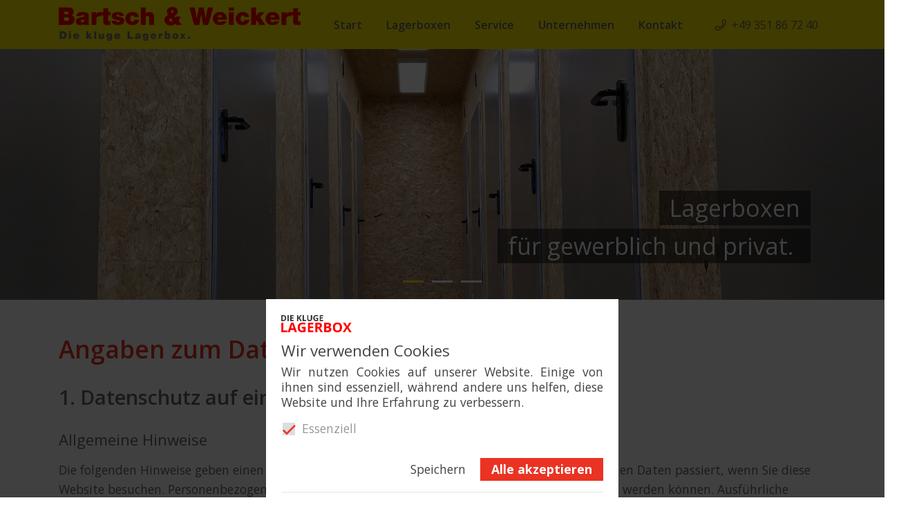

--- FILE ---
content_type: text/html; charset=utf-8
request_url: https://www.die-kluge-lagerbox.de/datenschutz
body_size: 11101
content:
<!DOCTYPE html>
<html lang="de_DE">
<head>

<meta charset="utf-8">
<!-- 
	This website is powered by TYPO3 - inspiring people to share!
	TYPO3 is a free open source Content Management Framework initially created by Kasper Skaarhoj and licensed under GNU/GPL.
	TYPO3 is copyright 1998-2026 of Kasper Skaarhoj. Extensions are copyright of their respective owners.
	Information and contribution at https://typo3.org/
-->




<meta name="generator" content="TYPO3 CMS" />
<meta name="description" content="Es werden die notwendigen Informationen zum Datenschutz angegeben. " />
<meta name="twitter:card" content="summary" />


<link rel="stylesheet" type="text/css" href="/typo3temp/assets/css/4aa0991353.css?1598450777" media="all">
<link rel="stylesheet" type="text/css" href="/typo3conf/ext/cok_cookie_consent/Resources/Public/Css/cokcookieconsent.css?1598513187" media="all">
<link rel="stylesheet" type="text/css" href="/typo3conf/ext/cok_cookie_consent/Resources/Public/Css/animate.css?1598449489" media="all">
<link rel="stylesheet" type="text/css" href="/typo3conf/ext/ws_flexslider/Resources/Public/Css/flexslider.css?1597389116" media="all">
<link rel="stylesheet" type="text/css" href="/typo3conf/ext/ws_flexslider/Resources/Public/Css/mods.css?1597389116" media="all">
<link rel="stylesheet" type="text/css" href="/typo3conf/ext/powermail/Resources/Public/Css/Basic.css?1597389102" media="all">




<script type="text/javascript">
/*<![CDATA[*/
/*_scriptCode*/

			/* decrypt helper function */
		function decryptCharcode(n,start,end,offset) {
			n = n + offset;
			if (offset > 0 && n > end) {
				n = start + (n - end - 1);
			} else if (offset < 0 && n < start) {
				n = end - (start - n - 1);
			}
			return String.fromCharCode(n);
		}
			/* decrypt string */
		function decryptString(enc,offset) {
			var dec = "";
			var len = enc.length;
			for(var i=0; i < len; i++) {
				var n = enc.charCodeAt(i);
				if (n >= 0x2B && n <= 0x3A) {
					dec += decryptCharcode(n,0x2B,0x3A,offset);	/* 0-9 . , - + / : */
				} else if (n >= 0x40 && n <= 0x5A) {
					dec += decryptCharcode(n,0x40,0x5A,offset);	/* A-Z @ */
				} else if (n >= 0x61 && n <= 0x7A) {
					dec += decryptCharcode(n,0x61,0x7A,offset);	/* a-z */
				} else {
					dec += enc.charAt(i);
				}
			}
			return dec;
		}
			/* decrypt spam-protected emails */
		function linkTo_UnCryptMailto(s) {
			location.href = decryptString(s,-2);
		}
		

/*]]>*/
</script>

<script src="/fileadmin/admin/js/jquery-3.3.1.min.js" type="text/javascript" ></script>
   <script src="/fileadmin/admin/js/popper.min.js" type="text/javascript" ></script>
   <meta http-equiv="X-UA-Compatible" content="IE=edge">
   <meta name="viewport" content="width=device-width, initial-scale=1, shrink-to-fit=no">
   <meta name="format-detection" content="telephone=no">
   <link rel="apple-touch-icon" sizes="180x180" href="/fileadmin/admin/img/favicon/apple-touch-icon.png">
   <link rel="icon" type="image/png" sizes="32x32" href="/fileadmin/admin/img/favicon/favicon-32x32.png">
   <link rel="icon" type="image/png" sizes="16x16" href="/fileadmin/admin/img/favicon/favicon-16x16.png">
   <link rel="manifest" href="/fileadmin/admin/img/favicon/site.webmanifest">
   <link rel="mask-icon" href="/fileadmin/admin/img/favicon/safari-pinned-tab.svg" color="#ffeb00">
   <link rel="shortcut icon" href="/fileadmin/admin/img/favicon/favicon.ico">
   <meta name="msapplication-TileColor" content="#ffeb00">
   <meta name="msapplication-config" content="/fileadmin/admin/img/favicon/browserconfig.xml">
   <meta name="theme-color" content="#ffeb00">

   <link href="https://fonts.googleapis.com/css?family=Open+Sans:300,300i,400,400i,600,600i,700,700i,800,800i" rel="stylesheet">
   <script src="/fileadmin/admin/js/jquery.mmenu/jquery.mmenu.all.js" type="text/javascript"></script>
   <link href="/fileadmin/admin/js/jquery.mmenu/jquery.mmenu.all.css" type="text/css" rel="stylesheet" />
   <link rel="stylesheet" href="/fileadmin/admin/js/bootstrap/css/bootstrap.min.css" type="text/css" rel="stylesheet" >
   <script src="/fileadmin/admin/js/bootstrap/js/bootstrap.min.js" type="text/javascript"></script>

   <link href="/fileadmin/admin/fonts/fontawesome-pro-5.6.3-web/css/all.css" rel="stylesheet">
   <script type="text/javascript" src="/fileadmin/admin/js/fresco-2.2.5/js/fresco/fresco.js"></script>
   <link rel="stylesheet" type="text/css" href="/fileadmin/admin/js/fresco-2.2.5/css/fresco/fresco.css"/>
   <script  src="/fileadmin/admin/js/jquery-ui.min.js"></script>
   <link type="text/css" rel="stylesheet" href="/fileadmin/admin/js/animate/animate.css">

   <link type="text/css" rel="stylesheet" href="/fileadmin/admin/css/style.css"><title>Datenschutz - Die kluge Lagerbox</title>
<link rel="canonical" href="https://www.die-kluge-lagerbox.de/datenschutz"/>
</head>
<body>
<div id="mainsite">
	<div id="wrap">
		<div id="main">
			<header id="header" class="normal">
				<div class="container">
					<div class="d-none d-md-block">
						<div class="row">
							<div class="logo col-4"><a href="https://www.die-kluge-lagerbox.de/" target="_top" onfocus="blur(this);"><img src="/fileadmin/admin/img/logo-beispiel2.png" class="img-responsive" border="0" alt="Startseite" /></a></div>
							<div class="mainnav col-8 col-lg-6"><nav id="navbar" class="navbar-expand-lg"><ul class="nav nav-pills nav-fill"><li class="nav-item first active"><a href="/" class="nav-link">Start</a></li><li class="nav-item"><a href="/lagerboxen" class="nav-link">Lagerboxen</a></li><li class="nav-item"><a href="/service" class="nav-link">Service</a></li><li class="nav-item"><a href="/unternehmen" class="nav-link">Unternehmen</a></li><li class="nav-item last"><a href="/kontakt" class="nav-link">Kontakt</a></li></ul></nav></div>
							<div class="phone d-none d-lg-block col-2">
<div id="c1" class="frame frame-default frame-type-text frame-layout-0"><p><span class="telefon">+49 351 86 72 40</span></p></div>

</div>
						</div>							
					</div>
					<div class="d-md-none">
						<div class="row">
							<div class="logo mobile col-9"><a href="https://www.die-kluge-lagerbox.de/" target="_top" onfocus="blur(this);"><img src="/fileadmin/admin/img/logo-beispiel2.png" class="img-responsive" border="0" alt="Startseite" /></a></div>
							<div class="col-3">
								<button id="menu-button"><i class="fal fa-align-justify"></i></button>
							</div>
							<nav id="menu"><ul class="nav navbar"><li class="first navi_3" data-src="3"><a href="/lagerboxen">Lagerboxen</a></li><li class="navi_25" data-src="25"><a href="/lagerraeume">Lagerräume</a></li><li class="navi_2" data-src="2"><a href="/service">Service</a></li><li class="navi_5" data-src="5"><a href="/unternehmen">Unternehmen</a></li><li class="navi_6" data-src="6"><a href="/kontakt">Kontakt</a></li><li class="navi_18" data-src="18"><a href="/vorteile">Vorteile</a></li><li class="navi_8" data-src="8"><a href="/impressum">Impressum</a></li><li class="active navi_9" data-src="9"><a href="/datenschutz">Datenschutz</a></li><li class="last navi_22" data-src="22"><a href="/geschaeftsbedingungen-agbs">Geschäftsbedingungen (AGB)</a></li></ul></nav>
						</div>
					</div>
				</div>
			</header>
			<section id="maintrailer">
				<div class="container-fluid">
					<div class="row">
						<div class="trailer">
<div id="c31" class="frame frame-default frame-type-shortcut frame-layout-0"><div id="c11" class="frame frame-default frame-type-list frame-layout-0"><div class="tx-ws-flexslider"><div id="flexslider-11" class="flexslider  "><ul class="slides"><li><div class="slidercontent wsflexslider-style1"><img title="Lagerraum" alt="Lagerraum" src="/fileadmin/user_upload/csm_trailer_Boxen_f3d9b64db7.jpg" width="2000" height="616" /><div class="caption-wrapper caption-align-right"><div class="caption-text"><p class="caption-title">Lagerboxen</p><div class="caption-body"><p>für gewerblich und privat.&nbsp;</p></div></div></div></div></li><li><div class="slidercontent wsflexslider-style1"><img title="Gebäude und Fahrzeuge" alt="Gebäude und Fahrzeuge" src="/fileadmin/_processed_/8/6/csm_trailer_team1_b8ecced07a.jpg" width="2000" height="616" /><div class="caption-wrapper caption-align-right"><div class="caption-text"><p class="caption-title">Willkommen bei</p><div class="caption-body"><p>Bartsch &amp; Weickert</p></div></div></div></div></li><li><div class="slidercontent wsflexslider-style1"><img title="Entladen von PKW" alt="Entladen von PKW" src="/fileadmin/user_upload/trailer_atuo2.jpg" width="2000" height="616" /><div class="caption-wrapper caption-align-right"><div class="caption-text"><p class="caption-title">Lagerboxen</p><div class="caption-body"><p>für gewerblich und privat.&nbsp;</p></div></div></div></div></li></ul></div></div></div></div>

</div>
					</div>
				</div>
			</section>
			<section id="maincontent">
				<div class="container">
					<div class="row">
						<!--TYPO3SEARCH_begin-->
						<div class="col-12">
							<div class="content">
<div id="c218" class="frame frame-default frame-type-text frame-layout-0"><header><h1 class="">
				Angaben zum Datenschutz
			</h1></header><h2>1. Datenschutz auf einen Blick</h2><h3>Allgemeine Hinweise</h3><p>Die folgenden Hinweise geben einen einfachen Überblick darüber, was mit Ihren personenbezogenen Daten passiert, wenn Sie diese Website besuchen. Personenbezogene Daten sind alle Daten, mit denen Sie persönlich identifiziert werden können. Ausführliche Informationen zum Thema Datenschutz entnehmen Sie unserer unter diesem Text aufgeführten Datenschutzerklärung.</p><h3>Datenerfassung auf dieser Website</h3><h4>Wer ist verantwortlich für die Datenerfassung auf dieser Website?</h4><p>Die Datenverarbeitung auf dieser Website erfolgt durch den Websitebetreiber. Dessen Kontaktdaten können Sie dem Impressum dieser Website entnehmen.</p><h4>Wie erfassen wir Ihre Daten?</h4><p>Ihre Daten werden zum einen dadurch erhoben, dass Sie uns diese mitteilen. Hierbei kann es sich z. B. um Daten handeln, die Sie in ein Kontaktformular eingeben.</p><p>Andere Daten werden automatisch oder nach Ihrer Einwilligung beim Besuch der Website durch unsere IT-Systeme erfasst. Das sind vor allem technische Daten (z. B. Internetbrowser, Betriebssystem oder Uhrzeit des Seitenaufrufs). Die Erfassung dieser Daten erfolgt automatisch, sobald Sie diese Website betreten.</p><h4>Wofür nutzen wir Ihre Daten?</h4><p>Ein Teil der Daten wird erhoben, um eine fehlerfreie Bereitstellung der Website zu gewährleisten. Andere Daten können zur Analyse Ihres Nutzerverhaltens verwendet werden.</p><h4>Welche Rechte haben Sie bezüglich Ihrer Daten?</h4><p>Sie haben jederzeit das Recht, unentgeltlich Auskunft über Herkunft, Empfänger und Zweck Ihrer gespeicherten personenbezogenen Daten zu erhalten. Sie haben außerdem ein Recht, die Berichtigung oder Löschung dieser Daten zu verlangen. Wenn Sie eine Einwilligung zur Datenverarbeitung erteilt haben, können Sie diese Einwilligung jederzeit für die Zukunft widerrufen. Außerdem haben Sie das Recht, unter bestimmten Umständen die Einschränkung der Verarbeitung Ihrer personenbezogenen Daten zu verlangen. Des Weiteren steht Ihnen ein Beschwerderecht bei der zuständigen Aufsichtsbehörde zu.</p><p>Hierzu sowie zu weiteren Fragen zum Thema Datenschutz können Sie sich jederzeit unter der im Impressum angegebenen Adresse an uns wenden.</p><h3>Analyse-Tools und Tools von Drittanbietern</h3><p>Beim Besuch dieser Website kann Ihr Surf-Verhalten statistisch ausgewertet werden. Das geschieht vor allem mit sogenannten Analyseprogrammen.</p><p>Detaillierte Informationen zu diesen Analyseprogrammen finden Sie in der folgenden Datenschutzerklärung.</p><h2>2. Allgemeine Hinweise und Pflichtinformationen</h2><h3>Datenschutz</h3><p>Die Betreiber dieser Seiten nehmen den Schutz Ihrer persönlichen Daten sehr ernst. Wir behandeln Ihre personenbezogenen Daten vertraulich und entsprechend der gesetzlichen Datenschutzvorschriften sowie dieser Datenschutzerklärung.</p><p>Wenn Sie diese Website benutzen, werden verschiedene personenbezogene Daten erhoben. Personenbezogene Daten sind Daten, mit denen Sie persönlich identifiziert werden können. Die vorliegende Datenschutzerklärung erläutert, welche Daten wir erheben und wofür wir sie nutzen. Sie erläutert auch, wie und zu welchem Zweck das geschieht.</p><p>Wir weisen darauf hin, dass die Datenübertragung im Internet (z. B. bei der Kommunikation per E-Mail) Sicherheitslücken aufweisen kann. Ein lückenloser Schutz der Daten vor dem Zugriff durch Dritte ist nicht möglich.</p><h3>Hinweis zur verantwortlichen Stelle</h3><p>Die verantwortliche Stelle für die Datenverarbeitung auf dieser Website ist:</p><p>Bartsch und Weickert GmbH &amp; Co.KG<br> Die kluge Lagerbox<br> Löbtauer Straße 80<br> 01159 Dresden</p><p>Telefon: +49 351 86 72 40<br> E-Mail: service@ddumzug.de</p><p>Verantwortliche Stelle ist die natürliche oder juristische Person, die allein oder gemeinsam mit anderen über die Zwecke und Mittel der Verarbeitung von personenbezogenen Daten (z.&nbsp;B. Namen, E-Mail-Adressen o. Ä.) entscheidet.</p><h3>Speicherdauer</h3><p>Soweit innerhalb dieser Datenschutzerklärung keine speziellere Speicherdauer genannt wurde, verbleiben Ihre personenbezogenen Daten bei uns, bis der Zweck für die Datenverarbeitung entfällt. Wenn Sie ein berechtigtes Löschersuchen geltend machen oder eine Einwilligung zur Datenverarbeitung widerrufen, werden Ihre Daten gelöscht, sofern wir keinen anderen rechtlich zulässigen&nbsp; Gründe für die Speicherung Ihrer personenbezogenen Daten haben (z.B. steuer- oder handelsrechtliche Aufbewahrungsfristen); im letztgenannten Fall erfolgt die Löschung nach Fortfall dieser Gründe.</p><h3>Widerruf Ihrer Einwilligung zur Datenverarbeitung</h3><p>Viele Datenverarbeitungsvorgänge sind nur mit Ihrer ausdrücklichen Einwilligung möglich. Sie können eine bereits erteilte Einwilligung jederzeit widerrufen. Die Rechtmäßigkeit der bis zum Widerruf erfolgten Datenverarbeitung bleibt vom Widerruf unberührt.</p><h3>Widerspruchsrecht gegen die Datenerhebung in besonderen Fällen sowie gegen Direktwerbung (Art. 21 DSGVO)</h3><p>WENN DIE DATENVERARBEITUNG AUF GRUNDLAGE VON ART. 6 ABS. 1 LIT. E ODER F DSGVO ERFOLGT, HABEN SIE JEDERZEIT DAS RECHT, AUS GRÜNDEN, DIE SICH AUS IHRER BESONDEREN SITUATION ERGEBEN, GEGEN DIE VERARBEITUNG IHRER PERSONENBEZOGENEN DATEN WIDERSPRUCH EINZULEGEN; DIES GILT AUCH FÜR EIN AUF DIESE BESTIMMUNGEN GESTÜTZTES PROFILING. DIE JEWEILIGE RECHTSGRUNDLAGE, AUF DENEN EINE VERARBEITUNG BERUHT, ENTNEHMEN SIE DIESER DATENSCHUTZERKLÄRUNG. WENN SIE WIDERSPRUCH EINLEGEN, WERDEN WIR IHRE BETROFFENEN PERSONENBEZOGENEN DATEN NICHT MEHR VERARBEITEN, ES SEI DENN, WIR KÖNNEN ZWINGENDE SCHUTZWÜRDIGE GRÜNDE FÜR DIE VERARBEITUNG NACHWEISEN, DIE IHRE INTERESSEN, RECHTE UND FREIHEITEN ÜBERWIEGEN ODER DIE VERARBEITUNG DIENT DER GELTENDMACHUNG, AUSÜBUNG ODER VERTEIDIGUNG VON RECHTSANSPRÜCHEN (WIDERSPRUCH NACH ART. 21 ABS. 1 DSGVO).</p><p>WERDEN IHRE PERSONENBEZOGENEN DATEN VERARBEITET, UM DIREKTWERBUNG ZU BETREIBEN, SO HABEN SIE DAS RECHT, JEDERZEIT WIDERSPRUCH GEGEN DIE VERARBEITUNG SIE BETREFFENDER PERSONENBEZOGENER DATEN ZUM ZWECKE DERARTIGER WERBUNG EINZULEGEN; DIES GILT AUCH FÜR DAS PROFILING, SOWEIT ES MIT SOLCHER DIREKTWERBUNG IN VERBINDUNG STEHT. WENN SIE WIDERSPRECHEN, WERDEN IHRE PERSONENBEZOGENEN DATEN ANSCHLIESSEND NICHT MEHR ZUM ZWECKE DER DIREKTWERBUNG VERWENDET (WIDERSPRUCH NACH ART. 21 ABS. 2 DSGVO).</p><h3>Beschwerderecht bei der zuständigen Aufsichtsbehörde</h3><p>Im Falle von Verstößen gegen die DSGVO steht den Betroffenen ein Beschwerderecht bei einer Aufsichtsbehörde, insbesondere in dem Mitgliedstaat ihres gewöhnlichen Aufenthalts, ihres Arbeitsplatzes oder des Orts des mutmaßlichen Verstoßes zu. Das Beschwerderecht besteht unbeschadet anderweitiger verwaltungsrechtlicher oder gerichtlicher Rechtsbehelfe.</p><h3>Recht auf Datenübertragbarkeit</h3><p>Sie haben das Recht, Daten, die wir auf Grundlage Ihrer Einwilligung oder in Erfüllung eines Vertrags automatisiert verarbeiten, an sich oder an einen Dritten in einem gängigen, maschinenlesbaren Format aushändigen zu lassen. Sofern Sie die direkte Übertragung der Daten an einen anderen Verantwortlichen verlangen, erfolgt dies nur, soweit es technisch machbar ist.</p><h3>SSL- bzw. TLS-Verschlüsselung</h3><p>Diese Seite nutzt aus Sicherheitsgründen und zum Schutz der Übertragung vertraulicher Inhalte, wie zum Beispiel Bestellungen oder Anfragen, die Sie an uns als Seitenbetreiber senden, eine SSL- bzw. TLS-Verschlüsselung. Eine verschlüsselte Verbindung erkennen Sie daran, dass die Adresszeile des Browsers von „http://“ auf „https://“ wechselt und an dem Schloss-Symbol in Ihrer Browserzeile.</p><p>Wenn die SSL- bzw. TLS-Verschlüsselung aktiviert ist, können die Daten, die Sie an uns übermitteln, nicht von Dritten mitgelesen werden.</p><h3>Auskunft, Löschung und Berichtigung</h3><p>Sie haben im Rahmen der geltenden gesetzlichen Bestimmungen jederzeit das Recht auf unentgeltliche Auskunft über Ihre gespeicherten personenbezogenen Daten, deren Herkunft und Empfänger und den Zweck der Datenverarbeitung und ggf. ein Recht auf Berichtigung oder Löschung dieser Daten. Hierzu sowie zu weiteren Fragen zum Thema personenbezogene Daten können Sie sich jederzeit unter der im Impressum angegebenen Adresse an uns wenden.</p><h3>Recht auf Einschränkung der Verarbeitung</h3><p>Sie haben das Recht, die Einschränkung der Verarbeitung Ihrer personenbezogenen Daten zu verlangen. Hierzu können Sie sich jederzeit unter der im Impressum angegebenen Adresse an uns wenden. Das Recht auf Einschränkung der Verarbeitung besteht in folgenden Fällen:</p><ul><li>Wenn Sie die Richtigkeit Ihrer bei uns gespeicherten personenbezogenen Daten bestreiten, benötigen wir in der Regel Zeit, um dies zu überprüfen. Für die Dauer der Prüfung haben Sie das Recht, die Einschränkung der Verarbeitung Ihrer personenbezogenen Daten zu verlangen.</li><li>Wenn die Verarbeitung Ihrer personenbezogenen Daten unrechtmäßig geschah/geschieht, können Sie statt der Löschung die Einschränkung der Datenverarbeitung verlangen.</li><li>Wenn wir Ihre personenbezogenen Daten nicht mehr benötigen, Sie sie jedoch zur Ausübung, Verteidigung oder Geltendmachung von Rechtsansprüchen benötigen, haben Sie das Recht, statt der Löschung die Einschränkung der Verarbeitung Ihrer personenbezogenen Daten zu verlangen.</li><li>Wenn Sie einen Widerspruch nach Art. 21 Abs. 1 DSGVO eingelegt haben, muss eine Abwägung zwischen Ihren und unseren Interessen vorgenommen werden. Solange noch nicht feststeht, wessen Interessen überwiegen, haben Sie das Recht, die Einschränkung der Verarbeitung Ihrer personenbezogenen Daten zu verlangen.</li></ul><p>Wenn Sie die Verarbeitung Ihrer personenbezogenen Daten eingeschränkt haben, dürfen diese Daten – von ihrer Speicherung abgesehen – nur mit Ihrer Einwilligung oder zur Geltendmachung, Ausübung oder Verteidigung von Rechtsansprüchen oder zum Schutz der Rechte einer anderen natürlichen oder juristischen Person oder aus Gründen eines wichtigen öffentlichen Interesses der Europäischen Union oder eines Mitgliedstaats verarbeitet werden.</p><h3>Widerspruch gegen Werbe-E-Mails</h3><p>Der Nutzung von im Rahmen der Impressumspflicht veröffentlichten Kontaktdaten zur Übersendung von nicht ausdrücklich angeforderter Werbung und Informationsmaterialien wird hiermit widersprochen. Die Betreiber der Seiten behalten sich ausdrücklich rechtliche Schritte im Falle der unverlangten Zusendung von Werbeinformationen, etwa durch Spam-E-Mails, vor.</p><h2>3. Datenerfassung auf dieser Website</h2><h3>Cookies</h3><p>Unsere Internetseiten verwenden so genannte „Cookies“. Cookies sind kleine Textdateien und richten auf Ihrem Endgerät keinen Schaden an. Sie werden entweder vorübergehend für die Dauer einer Sitzung (Session-Cookies) oder dauerhaft (permanente Cookies) auf Ihrem Endgerät gespeichert. Session-Cookies werden nach Ende Ihres Besuchs automatisch gelöscht. Permanente Cookies bleiben auf Ihrem Endgerät gespeichert, bis Sie diese selbst löschen oder eine automatische Löschung durch Ihren Webbrowser erfolgt.</p><p>Teilweise können auch Cookies von Drittunternehmen auf Ihrem Endgerät gespeichert werden, wenn Sie unsere Seite betreten (Third-Party-Cookies). Diese ermöglichen uns oder Ihnen die Nutzung bestimmter Dienstleistungen des Drittunternehmens (z.B. Cookies zur Abwicklung von Zahlungsdienstleistungen).</p><p>Cookies haben verschiedene Funktionen. Zahlreiche Cookies sind technisch notwendig, da bestimmte Websitefunktionen ohne diese nicht funktionieren würden (z.B. die Warenkorbfunktion oder die Anzeige von Videos). Andere Cookies dienen dazu, das Nutzerverhalten auszuwerten oder Werbung anzuzeigen.</p><p>Cookies, die zur Durchführung des elektronischen Kommunikationsvorgangs (notwendige Cookies) oder zur Bereitstellung bestimmter, von Ihnen erwünschter Funktionen (funktionale Cookies, z. B. für die Warenkorbfunktion) oder zur Optimierung der Website (z.B. Cookies zur Messung des Webpublikums) erforderlich sind, werden auf Grundlage von Art. 6 Abs. 1 lit. f DSGVO gespeichert, sofern keine andere Rechtsgrundlage angegeben wird. Der Websitebetreiber hat ein berechtigtes Interesse an der Speicherung von Cookies zur technisch fehlerfreien und optimierten Bereitstellung seiner Dienste. Sofern eine Einwilligung zur Speicherung von Cookies abgefragt wurde, erfolgt die Speicherung der betreffenden Cookies ausschließlich auf Grundlage dieser Einwilligung (Art. 6 Abs. 1 lit. a DSGVO); die Einwilligung ist jederzeit widerrufbar.</p><p>Sie können Ihren Browser so einstellen, dass Sie über das Setzen von Cookies informiert werden und Cookies nur im Einzelfall erlauben, die Annahme von Cookies für bestimmte Fälle oder generell ausschließen sowie das automatische Löschen der Cookies beim Schließen des Browsers aktivieren. Bei der Deaktivierung von Cookies kann die Funktionalität dieser Website eingeschränkt sein.</p><p>Soweit Cookies von Drittunternehmen oder zu Analysezwecken eingesetzt werden, werden wir Sie hierüber im Rahmen dieser Datenschutzerklärung gesondert informieren und ggf. eine Einwilligung abfragen.</p><h3>Server-Log-Dateien</h3><p>Der Provider der Seiten erhebt und speichert automatisch Informationen in so genannten Server-Log-Dateien, die Ihr Browser automatisch an uns übermittelt. Dies sind:</p><ul><li>Browsertyp und Browserversion</li><li>verwendetes Betriebssystem</li><li>Referrer URL</li><li>Hostname des zugreifenden Rechners</li><li>Uhrzeit der Serveranfrage</li><li>IP-Adresse</li></ul><p>Eine Zusammenführung dieser Daten mit anderen Datenquellen wird nicht vorgenommen.</p><p>Die Erfassung dieser Daten erfolgt auf Grundlage von Art. 6 Abs. 1 lit. f DSGVO. Der Websitebetreiber hat ein berechtigtes Interesse an der technisch fehlerfreien Darstellung und der Optimierung seiner Website – hierzu müssen die Server-Log-Files erfasst werden.</p><h3>Kontaktformular</h3><p>Wenn Sie uns per Kontaktformular Anfragen zukommen lassen, werden Ihre Angaben aus dem Anfrageformular inklusive der von Ihnen dort angegebenen Kontaktdaten zwecks Bearbeitung der Anfrage und für den Fall von Anschlussfragen bei uns gespeichert. Diese Daten geben wir nicht ohne Ihre Einwilligung weiter.</p><p>Die Verarbeitung dieser Daten erfolgt auf Grundlage von Art. 6 Abs. 1 lit. b DSGVO, sofern Ihre Anfrage mit der Erfüllung eines Vertrags zusammenhängt oder zur Durchführung vorvertraglicher Maßnahmen erforderlich ist. In allen übrigen Fällen beruht die Verarbeitung auf unserem berechtigten Interesse an der effektiven Bearbeitung der an uns gerichteten Anfragen (Art. 6 Abs. 1 lit. f DSGVO) oder auf Ihrer Einwilligung (Art. 6 Abs. 1 lit. a DSGVO), sofern diese abgefragt wurde.</p><p>Die von Ihnen im Kontaktformular eingegebenen Daten verbleiben bei uns, bis Sie uns zur Löschung auffordern, Ihre Einwilligung zur Speicherung widerrufen oder der Zweck für die Datenspeicherung entfällt (z. B. nach abgeschlossener Bearbeitung Ihrer Anfrage). Zwingende gesetzliche Bestimmungen – insbesondere Aufbewahrungsfristen – bleiben unberührt.</p><h2>4. Analyse-Tools und Werbung</h2><h3>Matomo (ehemals Piwik)</h3><p>Diese Website benutzt den Open Source Webanalysedienst Matomo. Matomo verwendet Technologien, die die seitenübergreifende Wiedererkennung des Nutzers zur Analyse des Nutzerverhaltens ermöglichen (z.B. Cookies oder Device-Fingerprinting). Die durch Matomo erfassten Informationen über die Benutzung dieser Website werden auf unserem Server gespeichert. Die IP-Adresse wird vor der Speicherung anonymisiert.</p><p>Mit Hilfe von Matomo sind wir in der Lage, Daten über die Nutzung unserer Website durch die Websitebesucher zu erfassen und zu analysieren. Hierdurch können wir u. a. herausfinden, wann welche Seitenaufrufe getätigt wurden und aus welcher Region sie kommen. Außerdem erfassen wir verschiedene Logdateien (z.B. IP-Adresse, Referrer, verwendete Browser und Betriebssysteme) und können messen, ob unsere Websitebesucher bestimmte Aktionen durchführen (z.B. Klicks, Käufe u. Ä.).</p><p>Die Nutzung dieses Analyse-Tools erfolgt auf Grundlage von Art. 6 Abs. 1 lit. f DSGVO. Der Websitebetreiber hat ein berechtigtes Interesse an der anonymisierten Analyse des Nutzerverhaltens, um sowohl sein Webangebot als auch seine Werbung zu optimieren. Sofern eine entsprechende Einwilligung abgefragt wurde (z. B. eine Einwilligung zur Speicherung von Cookies), erfolgt die Verarbeitung ausschließlich auf Grundlage von Art. 6 Abs. 1 lit. a DSGVO; die Einwilligung ist jederzeit widerrufbar.</p><h4>Hosting</h4><p>Wir hosten Matomo ausschließlich auf unseren eigenen Servern, sodass alle Analysedaten bei uns verbleiben und nicht weitergegeben werden.</p></div>

</div>
						</div>
						<!--TYPO3SEARCH_end-->
						<div id="cookiebanner" class="col-12 col-xs-12 col-sm-12 col-md-12">
<div id="c192" class="frame frame-default frame-type-list frame-layout-0"><div class="tx-cok-cookie-consent"><script type="text/javascript" data-ignore="1">
		window.cokcookieconsent = {
			color: '#ea3323',
			colorLight: '#666666'
		};	
	</script><div class="cookie-set">Cookieeinstellungen</div><div class="cokcookieconsent "><div id="CookieBox" class="cookiemanagement"><div class="middle-center"><div class="intro"><div class="logo-container"><img class="cookielogo" src='/fileadmin/admin/img/logo-beispiel.png' alt="Cookiebanner Logo" /></div><div class="cookieclose"><i class="fas fa-times"></i></div><h2>Wir verwenden Cookies</h2><p >Wir nutzen Cookies auf unserer Website. Einige von ihnen sind essenziell, während andere uns helfen, diese Website und Ihre Erfahrung zu verbessern.</p><div class="cookies"><div class="checkbox disabled"><input class="checked" type="checkbox" name="essential" value="essential" id="essential" checked disabled /><label class="disabled" for="essential">Essenziell</label></div></div><div class="text_right"><a class="cursor save cookie-save">Speichern</a><a class="cookie-btn cursor none accept cookie-accept" data-cookie-accept>Alle akzeptieren</a></div><hr><div class="cookie-legal"><a class="data-cookie-individual">Individuelle Cookie Einstellungen</a><ul><li><a data-cookie-url="https://www.die-kluge-lagerbox.de/datenschutz" class="data-cookie-dataprotection">Datenschutzerklärung</a></li><li><a data-cookie-url="https://www.die-kluge-lagerbox.de/impressum" class="data-cookie-imprint">Impressum</a></li></ul></div></div><div class="box-cookie-management"><div class="logo-container"><img class="cookielogo" src='/fileadmin/admin/img/logo-beispiel.png' alt="Cookiebanner Logo"/></div><div class="cookieclose"><i class="fas fa-times"></i></div><div class="box-cookie-management-in"><h2>Datenschutzeinstellungen</h2><p>Hier finden Sie eine Übersicht über alle verwendeten Cookies. Sie können Ihre Zustimmung zu ganzen Kategorien geben oder sich weitere Informationen anzeigen lassen und so nur bestimmte Cookies auswählen.</p><div class="text_right"><a class="cookie-back">Zurück</a><a class="cursor save cookie-save">Speichern</a><a class="cookie-btn cursor none accept cookie-accept" data-cookie-accept>Alle akzeptieren</a></div><br><div class="category"><h3>Essenziell</h3><p>Diese Cookies ermöglichen grundlegende Funktionen und sind für die einwandfreie Funktion der Website erforderlich.</p><p class="info-show cookie-n"><span class="arrow down"><i class="fas fa-chevron-down"></i></span>Cookie-Informationen anzeigen</p><p class="info-hide"><span class="arrow up"><i class="fas fa-chevron-up"></i></span>Cookie-Informationen verbergen</p><div class="info-text"><div class="cookie-info"><table class="cookie-table"><tbody><tr><td class="cookie-cellwidth">Name</td><td>cokuna cookie consent</td></tr><tr><td class="cookie-cellwidth">Anbieter</td><td>cokuna communication</td></tr><tr><td class="cookie-cellwidth">Zweck</td><td>Speicherung der Cookie Präferenzen.</td></tr><tr class="cookiename"><td class="cookie-cellwidth">Cookie Name</td><td>cokcookieconsent</td></tr><tr><td class="cookie-cellwidth">Laufzeit</td><td>365 Tage</td></tr></tbody></table></div></div></div><hr><div class="cookie-legal"><ul><li><a data-cookie-url="https://www.die-kluge-lagerbox.de/datenschutz" class="data-cookie-dataprotection">Datenschutzerklärung</a></li><li><a data-cookie-url="https://www.die-kluge-lagerbox.de/impressum" class="data-cookie-imprint">Impressum</a></li></ul></div></div></div><div class="cookie-datenschutz"><div class="cookiebuttons-top cookiebuttons-dataprotection"><div class="logo-container"><img class="cookielogo" src='/fileadmin/admin/img/logo-beispiel.png' alt="Cookiebanner Logo"/></div><div class="cookieclose"><i class="fas fa-times"></i></div><div class="text_right"><a class="cookie-back">Zurück</a><a class="cursor save cookie-save">Speichern</a><a class="cookie-btn cursor none accept cookie-accept" data-cookie-accept>Alle akzeptieren</a></div><br></div><div class="cookie-dataprotection-load"></div><div class="cookiemodal"><img src="/typo3conf/ext/cok_cookie_consent/Resources/Public/Icons/ajax-loader.gif" alt="Ajax loading icon"></div><hr><div class="cookie-legal"><a class="data-cookie-individual">Individuelle Cookie Einstellungen</a><ul><li><a data-cookie-url="https://www.die-kluge-lagerbox.de/impressum" class="data-cookie-imprint">Impressum</a></li></ul></div></div><div class="cookie-impressum"><div class="cookiebuttons-top cookiebuttons-imprint"><div class="logo-container"><img class="cookielogo" src='/fileadmin/admin/img/logo-beispiel.png' alt="Cookiebanner Logo"/></div><div class="cookieclose"><i class="fas fa-times"></i></div><div class="text_right"><a class="cookie-back">Zurück</a><a class="cursor save cookie-save">Speichern</a><a class="cookie-btn cursor none accept cookie-accept" data-cookie-accept>Alle akzeptieren</a></div><br></div><div class="cookie-imprint-load"></div><div class="cookiemodal"><img src="/typo3conf/ext/cok_cookie_consent/Resources/Public/Icons/ajax-loader.gif" alt="Ajax loading icon"></div><hr><div class="cookie-legal"><a class="data-cookie-individual">Individuelle Cookie Einstellungen</a><ul><li><a data-cookie-url="https://www.die-kluge-lagerbox.de/datenschutz" class="data-cookie-dataprotection">Datenschutzerklärung</a></li></ul></div></div></div></div></div></div></div>

</div>
					</div>
				</div>
				<div class="container-fluid">
					<div class="row">
						<div class="contentbottom"></div>
					</div>
				</div>
			</section>
		</div>
	</div>
	<footer id="footer">
		<div class="container">
			<div class="footertext"><div class="row   "><div class="col-12 col-sm-12 col-md-4 col-lg-4 col-xl-4 ">
<div id="c3" class="frame frame-default frame-type-text frame-layout-0"><header><h3 class="">
				Büro
			</h3></header><p>Bartsch und Weickert GmbH &amp; Co. KG<br> Löbtauer Straße 80<br> 01159 Dresden</p></div>

</div><div class="col-12 col-sm-6 col-md-4 col-lg-4 col-xl-4 ">
<div id="c4" class="frame frame-default frame-type-text frame-layout-0"><header><h3 class="">
				Kontakt
			</h3></header><p><span class="telefon">&nbsp;+49 351 86 72 40</span><br><span class="fax">&nbsp;+49 351 86 72 420</span><br><span class="email"><a href="javascript:linkTo_UnCryptMailto(%27ocknvq%2CugtxkegBffwobwi0fg%27);">service(at)ddumzug.de</a></span></p></div>

</div><div class="col-12 col-sm-6 col-md-4 col-lg-4 col-xl-4 ">
<div id="c5" class="frame frame-default frame-type-text frame-layout-0"><header><h3 class="">
				Rechtliches
			</h3></header></div>


<div id="c226" class="frame frame-default frame-type-menu_pages frame-layout-0"><ul><li><a href="/datenschutz" title="Datenschutz"><span>Datenschutz</span></a></li><li><a href="/geschaeftsbedingungen-agbs" title="Geschäftsbedingungen (AGB)"><span>Geschäftsbedingungen (AGB)</span></a></li></ul></div>

</div></div></div>
		</div>
		<div class="footernav">
			<div class="container">
				<div class="row   "><div class="col-12 col-sm-6 col-md-6 col-lg-6 col-xl-6 ">
<div id="c29" class="frame frame-default frame-type-html frame-layout-0"><p>© Copyright <span id="year"></span> by Bartsch und Weickert GmbH &amp; Co. KG</p><script type="text/javascript">
    var Datum = new Date();
    var Jahr = Datum.getFullYear();
  $('#year').html(Jahr)
</script></div>

</div><div class="col-12 col-sm-6 col-md-6 col-lg-6 col-xl-6 ">
<div id="c30" class="frame frame-default frame-type-menu_pages frame-layout-0"><ul><li><a href="/impressum" title="Impressum"><span>Impressum</span></a></li><li><a href="/datenschutz" title="Datenschutz"><span>Datenschutz</span></a></li><li><a href="" title="Cookieeinstellungen"><span>Cookieeinstellungen</span></a></li></ul></div>

</div></div>
			</div>
		</div>
	</footer>
</div>
<div class="scrollToTop"><a href="#"><i class="fal fa-angle-up" style="padding:0px; margin-right:0px; font-size: 32px; line-height: 40px; transition: none;"></i></a></div>
<!-- Matomo -->
<script>
  var _paq = window._paq = window._paq || [];
  /* tracker methods like "setCustomDimension" should be called before "trackPageView" */
  _paq.push(["setDocumentTitle", document.domain + "/" + document.title]);
  _paq.push(["setCookieDomain", "*.www.die-kluge-lagerbox.de"]);
  _paq.push(["setDomains", ["*.www.die-kluge-lagerbox.de","*.www.die-kluge-lagerbox.de"]]);
  _paq.push(["enableCrossDomainLinking"]);
  _paq.push(["setDoNotTrack", true]);
  _paq.push(['trackPageView']);
  _paq.push(['enableLinkTracking']);
  (function() {
    var u="https://statistik.cokuna.com/";
    _paq.push(['setTrackerUrl', u+'matomo.php']);
    _paq.push(['setSiteId', '16']);
    var d=document, g=d.createElement('script'), s=d.getElementsByTagName('script')[0];
    g.async=true; g.src=u+'matomo.js'; s.parentNode.insertBefore(g,s);
  })();
</script>
<!-- End Matomo Code -->

<script src="/typo3conf/ext/cok_cookie_consent/Resources/Public/JavaScript/cokcookieconsent.js?1598513286" type="text/javascript"></script>
<script src="/typo3conf/ext/ws_flexslider/Resources/Public/JavaScript/jquery.flexslider-min.js?1597389116" type="text/javascript"></script>
<script src="/typo3conf/ext/powermail/Resources/Public/JavaScript/Libraries/jquery.datetimepicker.min.js?1597389102" type="text/javascript"></script>
<script src="/typo3conf/ext/powermail/Resources/Public/JavaScript/Libraries/parsley.min.js?1597389102" type="text/javascript"></script>
<script src="/typo3conf/ext/powermail/Resources/Public/JavaScript/Powermail/Tabs.min.js?1597389102" type="text/javascript"></script>
<script src="/typo3conf/ext/powermail/Resources/Public/JavaScript/Powermail/Form.min.js?1597389102" type="text/javascript"></script>
<script type="text/javascript">
/*<![CDATA[*/
/*flexslider-11*/


    jQuery(document).ready(function() {
        jQuery('#flexslider-11').flexslider({
            animation: "fade",
            animationLoop: true,
            itemMargin: "0",
            easing: "swing",
            direction: "horizontal",
            reverse: false,
            smoothHeight: false,
            startAt: 0,
            slideshow: true,
            slideshowSpeed: 7000,
            animationSpeed: 600,
            initDelay: 0,
            randomize: false,

            pauseOnAction: true,
            pauseOnHover: false,
            useCSS: true,
            touch: true,
            video: false,

            controlNav: true,
            directionNav: true,
            prevText: "Zurück",
            nextText: "Weiter",

            keyboard: true,
            multipleKeyboard: false,
            mousewheel: false,
            pausePlay: false,
            pauseText: "Pause",
            playText: "Abspielen",

            controlsContainer: "",
            manualControls: "",
            sync: "",
            asNavFor: "",

            itemWidth: 0,
            itemMargin: 0,
            minItems: 0,
            maxItems: 0,
            move: 0,

            carousel: false,
            start: function(slider){
                jQuery('body').removeClass('loading');
            }
        });
    });

    

/*]]>*/
</script>
<script type="text/javascript" src="/fileadmin/admin/js/custom.js"></script>
   <script src="/fileadmin/admin/js/animate/wow.min.js"></script>
   <script>
      new WOW().init();
   </script>
</body>
</html>

--- FILE ---
content_type: text/css
request_url: https://www.die-kluge-lagerbox.de/typo3temp/assets/css/4aa0991353.css?1598450777
body_size: 135
content:
/* default styles for extension "tx_cokcookieconsent" */

    textarea.f3-form-error {
        background-color:#FF9F9F;
        border: 1px #FF0000 solid;
    }

    input.f3-form-error {
        background-color:#FF9F9F;
        border: 1px #FF0000 solid;
    }

    .tx-cokcookieconsent table {
        border-collapse:separate;
        border-spacing:10px;
    }

    .tx-cokcookieconsent table th {
        font-weight:bold;
    }

    .tx-cokcookieconsent table td {
        vertical-align:top;
    }

    .typo3-messages .message-error {
        color:red;
    }

    .typo3-messages .message-ok {
        color:green;
    }
/* default styles for extension "tx_coklagerbox" */
    textarea.f3-form-error {
        background-color:#FF9F9F;
        border: 1px #FF0000 solid;
    }

    input.f3-form-error {
        background-color:#FF9F9F;
        border: 1px #FF0000 solid;
    }

    .tx-cok-lagerbox table {
        border-collapse:separate;
        border-spacing:10px;
    }

    .tx-cok-lagerbox table th {
        font-weight:bold;
    }

    .tx-cok-lagerbox table td {
        vertical-align:top;
    }

    .typo3-messages .message-error {
        color:red;
    }

    .typo3-messages .message-ok {
        color:green;
    }


--- FILE ---
content_type: text/css
request_url: https://www.die-kluge-lagerbox.de/typo3conf/ext/cok_cookie_consent/Resources/Public/Css/cokcookieconsent.css?1598513187
body_size: 2366
content:
@font-face { font-family: 'Bold';
             src: url('../Fonts/URW Grotesk Narrow Bold.ttf') format('truetype'); }
@font-face { font-family: 'ExtraLight';
             src: url('../Fonts/URW Grotesk Narrow ExtraLight.ttf') format('truetype'); }
@font-face { font-family: 'Light';
             src: url('../Fonts/URW Grotesk Narrow Light.ttf') format('truetype'); }
@font-face { font-family: 'Regular';
             src: url('../Fonts/URW Grotesk Narrow Regular.ttf') format('truetype'); }
@font-face { font-family: 'Medium';
             src: url('../Fonts/URW Grotesk Narrow Medium.ttf') format('truetype'); }

#cookiebanner .tx-cok-cookie-consent {
	--cookie-color: #004f9f;
	--cookie-color-light: #509fef;
}
#cookiebanner {
	min-height:0;
}

#cookiebanner p {
	margin: 0 0 1.5rem 0;
    padding: 0;
    text-align: justify;
}
#cookiebanner hr {
	width: 100%;
    margin-top: 1rem;
    margin-bottom: 1rem;
    border-top: 1px solid rgba(0,0,0,0.1);
}
#cookiebanner a {cursor:pointer;}

#cookiebanner .tx-cok-cookie-consent .cookiemanagement {
    font-weight: 300;
    color: #444;
    font-size: 1.2rem;
    line-height: 1.6rem;
}
#cookiebanner a:not([href]):not([tabindex]){
	display:inline-block;
}
#cookiebanner a:not([href]):not([tabindex]):hover {
	color:var(--cookie-color);
}
#cookiebanner .logo-container {
	display:inline-block;	
}
#cookiebanner .cookie-logo-text {
	display: block;
    font-size: 1.6rem;
    color: #ccaaaa;
    font-family: 'Dancing Script', cursive;
    letter-spacing: 1px;
    font-weight: 600;
    padding: 15px 0;
    transition: all 0.2s ease-in-out;
}
.cookiebanner-video {
	text-align: center;
	position: relative;
}
.cookiebanner-video-container {
	background:rgba(0,0,0,0.6);
	position:absolute;
	width:100%;
	height:100%;
	max-width:100%;
	left:50%;
	top:0;
	padding:0;
	transform: translate(-50%, 0);
	box-sizing: content-box;
}
.cookiebanner-video-text {
	color:white;
	position: absolute;
	top:50%;
	left:50%;
	font-size:18px;
	text-align: justify;
	transform: translate(-50%,-50%);
	width:70%;
}
.cookiebanner-video-text button {
	display:block;
	float: right;
	margin-top:40px;
	padding:5px 10px;
	border-radius:25px;
}
.cookiebanner-video-text button:hover {
	padding:6px 11px;
	margin-top:38px;
	cursor: pointer;
}
.cookiebanner-video img {
	width:100%;
	height:100%;
	max-width:100%;
	object-fit:cover;
}
@media screen and (min-width:576px) and (max-width:767px){
	.cookiebanner-video-text {
		font-size:15px;
	}
}
#cookiebanner .cookielogo {
	max-height:75px;
	height:50px;
	display:inline-block;
	margin-bottom:15px;
}
#cookiebanner .cookie-cellwidth {
	width:40%;
}
#cookiebanner .cokcookieconsent {
	display:none;
    position: fixed;
    left: 0;
    bottom: 0;
    right: 0;
    top: 0;
    background: rgba(0, 0, 0, 0.75);
    z-index: 10000000;
    display: flex;
    padding: 2rem;
    overflow: auto;
    
}
#cookiebanner .cookiemanagement {
	background: #fff;
    max-width: 700px;
    min-width:700px;
    max-height: 750px;
    margin: auto;
    align-items: center;
    justify-content: center;
    overflow: auto;
    padding: 2rem;
    position:relative;
}
#cookiebanner .cookiebuttons-top {
	position:fixed;
	background:#fff;
	z-index:1;
	margin-top:-2rem;
	padding-top:2rem;
}
#cookiebanner .cookiemanagement h2 {
	font-weight: 500;
    margin: 1.5rem 0 0.5rem 0;
    padding: 0 0 0 0;
    font-size: 1.9rem;
    line-height: 2.3rem;
}
#cookiebanner .cookiemanagement h3 {
	text-align:left;
	font-weight:normal;
	font-size:20px;
}
#cookiebanner .checkbox {
    display: inline-block;
    min-width: 270px;
    padding-left:0;
}
#cookiebanner .checkbox input[type="checkbox"]{
	opacity: 0;
    z-index: -1;
    position: absolute;
    margin-left: 4px;
    margin-top: 0.5rem;
    -ms-transform: scale(1.5);
    -moz-transform: scale(1.5);
    -webkit-transform: scale(1.5);
    -o-transform: scale(1.5);
    transform: scale(1.5);
}
#cookiebanner .checkbox label {
	display: inline-block;
    position: relative;
    padding-left: 30px;
    pointer-events: none;
}
#cookiebanner .checkbox label::before {
	content: "";
    display: inline-block;
    position: absolute;
    width: 18px;
    height: 18px;
    left: 0;
    margin-left: 2px;
    border: 1px solid #ddd;
    border-radius: 0px;
    background-color: #ddd;
    -webkit-transition: border 0.15s ease-in-out, color 0.15s ease-in-out;
    -o-transition: border 0.15s ease-in-out, color 0.15s ease-in-out;
    transition: border 0.15s ease-in-out, color 0.15s ease-in-out;
    top: 0;
}
#cookiebanner .checkbox label::after {
	display: inline-block;
    position: absolute;
    width: 16px;
    height: 16px;
    left: 0;
    top: 0;
    content:"";
    margin-left: 0px;
    padding-left: 4px;
    padding-top: 0px;
    font-size: 14px;
    color: var(--cookie-color);
}
#cookiebanner .disabled {color: #999;}
#cookiebanner .checkbox input[type="checkbox"].checked + label::after {
	font-family: "Font Awesome\ 5 Pro";
    content: "\f00c";
    font-size: 20px;
    top: -2px;
    left: -3px;
    z-index: 9;	
}
#cookiebanner .fa-times:before {color:inherit;}
#cookiebanner .checkbox input.halfcookie + label::after {
	font-family: "Font Awesome\ 5 Pro";
	content: "\f111";
	font-size: 12px;
	top:2px;
	left:2px;
}
#cookiebanner .checkbox.cookiemain input.halfcookie + label::after {
	top:-1px;	
}
#cookiebanner .checkbox.cookiecat label {margin-bottom:1rem;}
#cookiebanner .checkbox.cookiecat input[type="checkbox"].checked + label::after,#cookiebanner .cookie-table .checkbox input[type="checkbox"].checked + label::after {
    top: 0;
    left: -3px;
}
#cookiebanner .cookie-table .checkbox {margin-bottom:0;}
#cookiebanner .cookie-legal a:not([href]):not([tabindex]) {
	text-decoration: none;
    color: #999;
    font-size: 0.9rem;
}
#cookiebanner .cookie-legal a:not([href]):not([tabindex]):hover {
	color: var(--cookie-color);
}
#cookiebanner .accept:not([href]):not([tabindex]) {color:#fff;}
#cookiebanner .accept:not([href]):not([tabindex]):focus, #cookiebanner .accept:not([href]):not([tabindex]):hover {color:#fff;cursor:pointer;background:var(--cookie-color-light);border-color:var(--cookie-color-light);}
#cookiebanner .save:not([href]):not([tabindex]):focus, #cookiebanner .save:not([href]):not([tabindex]):hover {border-color:var(--cookie-color-light); color:var(--cookie-color-light);cursor:pointer;}
#cookiebanner .text_right {
	display:block;
	text-align:right;
}
#cookiebanner .cookie-legal a{
	text-decoration: none;
    color: #999;
    font-size: 1rem;
}
#cookiebanner .cookie-legal a:hover{
	cursor:pointer;
	text-decoration:none;
	color:inherit;
}
#cookiebanner .cookie-legal ul {
	margin:0;
	padding:0;
}
#cookiebanner .cookie-legal ul li {
	margin: 0;
    padding: 0;
    list-style: none;
    display: inline-block;
}
#cookiebanner .cookie-legal ul li+li {
	margin-left: 0.8rem;
}
#cookiebanner .save, #cookiebanner .accept {
	text-decoration: none;
    display: inline-block;
    padding: 0.5rem 1rem;
    text-align: center;
    border-radius:25px;
}
#cookiebanner .save {
	background: #fff;
    margin-right:5px;
}
#cookiebanner .accept {
	background: var(--cookie-color);
    border: 1px solid var(--cookie-color);
    color: #fff;
    font-weight: bold;
}
#cookiebanner a.accept {color:#fff;}
#cookiebanner .cookies {
	margin-bottom: 1.5rem;
    line-height: 2rem;
}
#cookiebanner .cookies .cookiemain:hover, #cookiebanner .cookies .cookiemain label:hover {cursor:pointer;}
#cookiebanner .cookie-back {
	float: left;
    color: #999;
    text-decoration: none;
    line-height: 2.6rem;
}

#cookiebanner .category {
	padding: 0.7rem;
    border: 1px solid rgba(0, 0, 0, 0.1);
    position:relative;
}
#cookiebanner .category h5 {
	font-size: 1.25rem;
    margin: 0 0 0.5rem 0;
    font-weight: normal;
}
#cookiebanner .category p{
	font-size: 1.1rem;
    line-height: 1.2rem;
    margin-bottom: 0.5rem;
}
#cookiebanner .category a {
	font-size: 0.9rem;
    line-height: 1rem;
    margin-bottom: 0.5rem;
    text-decoration: none;
    color: #444;
}
#cookiebanner .category+.category{
	margin-top:0.7rem;
}
#cookiebanner .category > .checkbox {
	float: right;
    min-width: auto;
}
#cookiebanner table.cookie-table {
	font-size: 0.9rem;
    border-collapse: collapse;
    background-color: #eeeeee;
    margin-top: 20px;
    width:100%;
}
#cookiebanner .cookie-table tr {
	border-bottom: 1px solid #ffffff;
}
#cookiebanner .cookie-table td {
	padding: 3px 10px;
}
#cookiebanner .info-show, .info-hide {cursor:pointer;}
#cookiebanner .info-show i, #cookiebanner .info-hide i{font-family: "Font Awesome\ 5 Pro";}
#cookiebanner .box-cookie-management {
	display:none;
}
#cookiebanner .arrow i{
	font-style: normal;
    font-variant: normal;
    text-rendering: auto;
    line-height: 1;
    display: inline-block;
    font-weight: 300;
    margin-right:5px;
}

#cookiebanner .info-text, #cookiebanner .info-hide {display:none;overflow:hidden;}
#cookiebanner .cokcookieconsent{display:none;}
.cookie-set.script{position:relative;background:none;color:#333;border-radius: 0;padding:0;right:0;display:inline-block;}
.cookie-set.script .accept-cookie-text {position: absolute;top:0;background:rgba(0,0,0,0.4);width:100%;height:100%;color:white;display:table;text-align:center;padding:15px;font-size:14px;}
.cookie-set.script .accept-cookie-text p {margin-bottom: 1.5rem;}
.cookie-set.script .accept-cookie-text > div {display:table-cell; vertical-align: middle;}
.cookie-set.script .accept-cookie-text a {text-decoration:underline;color:white;}
.cookie-set.script .accept-cookie-text a:hover {text-decoration:none;cursor:pointer;}
.cookie-set.script .accept-cookie-text .maps-cookie-header {font-size:32px;line-height:32px;text-shadow: 3px 3px 4px #666;}
.cookie-set.script .accept-cookie-text .maps-cookie-button {background:white;border-radius: 100px;color:black;padding: 8px 15px;cursor:pointer;}
.cookie-set.script .accept-cookie-text .maps-cookie-button:hover {padding:9px 16px;}
.cookie-set.script:hover{background:none;}
.cookie-set:not(.cookie-maps){display:none;position:absolute;bottom:5px;left:25px;color:#004f9f;}
.cookie-set:not(.cookie-maps):hover{cursor:pointer;text-decoration: underline;}
.cookie-fix {
	
}
#cookiebanner .cookieclose {
	display: none;
	float:right;
}
#cookiebanner .cookieclose i {
	font-family: "Font Awesome\ 5 Pro";
	font-size: 24px;
    top: -1px;
    left: -1px;
    z-index: 9;
    font-style: normal;
    font-variant: normal;
    text-rendering: auto;
    line-height: 1;
}
#cookiebanner .cookieclose i:hover{cursor:pointer;}

#cookiebanner .cookie-datenschutz {
	display:none;
}
#cookiebanner .cookie-impressum {
	display:none;
}
#cookiebanner .cookie-datenschutz img:not(.cookielogo), #cookiebanner .cookie-impressum img:not(.cookielogo) {
	object-fit:contain;
	width:100%;
	height:100%;
}
#cookiebanner .cookiemodal {
    display:    none;
    z-index:    1000;
    height:     5%;
    width:      5%;
    margin:     0 auto;

}
#cookiebanner #CookieBox.loading .cookiemodal {
	overflow: hidden;
	display:block;
}
@media screen and (max-width: 750px){
	#cookiebanner .cookiemanagement {
		min-width:100%;	
	}
}
@media screen and (max-width: 600px){
	#cookiebanner .checkbox {
		min-width: 170px;
	}
}

--- FILE ---
content_type: text/css
request_url: https://www.die-kluge-lagerbox.de/fileadmin/admin/css/style.css
body_size: 7410
content:
html, body, .mm-slideout {height: 100%;}
#mainsite { height: 100% !important;}
#wrap { min-height: 100%; height: auto !important; height: 100%; margin: 0 auto -233px;}
#main { padding-bottom: 233px; overflow: none;height: 100%;}

body {
	font-family: 'Open Sans', sans-serif;
	font-size: 1.1rem;
	line-height: 1.8rem; 
	-webkit-font-smoothing: antialiased;
	color: #666666;
	overflow-x: hidden;
}

body p.align-center, .ce-headline-center { text-align: center;}

.csc-frame-rulerBefore { border-top:1px solid #ffeb00; margin-top:30px; padding-top:20px;}
 
h1 {font-size: 2.2rem; margin-top: 0; margin-bottom: 2rem; color: #ea3323; font-weight: 600;}
h2.ce-headline-center {color: #ea3323;}
h2 {font-size: 1.8rem; margin-top: 2rem; margin-bottom: 1rem; font-weight: 600;}
h3 {font-size: 1.4rem; margin-top: 2rem; margin-bottom: 1rem;}
h4, .h4 {margin-top: 0; font-size: 1rem; }

b, strong { font-weight: 600;}
a {color:#666666;text-decoration:none; transition: color 0.2s ease-in-out; }
a:focus { outline: #666666; outline-offset: 0; color:#666666;transition: all 0.2s ease-in-out; text-decoration:none;}
a:hover {color:#666666; transition: all 0.2s ease-in-out;text-decoration:none;}

blockquote { padding: 0px 20px; margin: 0 0 15px; font-size: 16px; border-left: 5px solid #ffeb00;}

ol, ul { margin: 0; padding: 0;}

dd, dt {line-height: inherit;}

hr { margin-top: 0; margin-bottom: 0; border: 0; border-top: 5px solid #ffeb00;}

.btn.active.focus, .btn.active:focus, .btn.focus, .btn:active.focus, .btn:active:focus, .btn:focus {
    outline: 0;
    outline-offset: 0px;
    box-shadow: none;
}

.frame-space-before-extra-small {padding-top: 1rem;}
.frame-space-before-small {padding-top: 2rem;}
.frame-space-before-medium  {padding-top: 4rem;}
.frame-space-before-large {padding-top: 6rem;}
.frame-space-before-extra-large {padding-top: 8rem;}
.frame-space-after-extra-small {padding-bottom: 1rem;}
.frame-space-after-small {padding-bottom: 2rem;}
.frame-space-after-medium  {padding-bottom: 4rem;}
.frame-space-after-large {padding-bottom: 6rem;}
.frame-space-after-extra-large {padding-bottom: 8rem;}

.ce-gallery[data-ce-columns="2"] .ce-column {width: 50%;display: inline-block;}
.ce-gallery[data-ce-columns="3"] .ce-column {width: 33%;display: inline-block;}
.ce-gallery[data-ce-columns="4"] .ce-column {width: 25%;display: inline-block;}
.ce-gallery[data-ce-columns="5"] .ce-column {width: 20%;display: inline-block;}

.content .frame-layout-1 {width: 90%; margin: 0 auto;}
.content .frame-layout-2 {width: 80%; margin: 0 auto;}
.content .frame-layout-3 {width: 50%; margin: 0 auto;}

:focus { outline: none;}
button:focus { outline: none;}

.clearer {float: none; clear: both;}

img.img-responsive { width: 100%; height: auto;}

iframe { margin-bottom: -6px;}

ul.nav.nav-pills.nav-fill { margin: 0; padding: 0;}

.ce-right .image {float: right;}

.telefon:before { content: "\f095"; font-family: "Font Awesome\ 5 Pro"; text-decoration: inherit; list-style: none; position: relative; margin-right: 8px; font-size: 16px; top: 0px; left: 0px; color: #404c53; padding: 0; font-weight: 300;}
.fax:before { content: "\f1ac"; font-family: "Font Awesome\ 5 Pro"; text-decoration: inherit; list-style: none; position: relative; margin-right: 8px; font-size: 16px; top: 0px; left: 0px; color: #404c53; padding: 0; font-weight: 300;}
.email:before { content: "\f0e0"; font-family: "Font Awesome\ 5 Pro"; text-decoration: inherit; list-style: none; position: relative; margin-right: 8px; font-size: 16px; top: 0px; left: 1px; color: #404c53; padding: 0; font-weight: 300;}
.website:before { content: "\f0ac"; font-family: "Font Awesome\ 5 Pro"; text-decoration: inherit; list-style: none; position: relative; margin-right: 8px; font-size: 16px; top: 0px; left: 0px; color: #404c53; padding: 0; font-weight: 300;}
.extlink:after { content: "\f08e"; font-family: "Font Awesome\ 5 Pro"; text-decoration: inherit; list-style: none; position: relative; margin-right: 5px; font-size: 16px; top: 0px; left: 5px; color: #404c53; padding: 0; font-weight: 300;transition: all 0.2s ease-in-out;}
.extlink:hover:after { color: #ffeb00;transition: all 0.2s ease-in-out;}
.intlink:before { content: "\f0da"; font-family: "Font Awesome\ 5 Pro"; text-decoration: inherit; list-style: none; position: absolute; margin-top: 1px; margin-right: 0px; font-size: 16px; margin-left: -10px; color: #fff; padding: 0; font-weight: 600;transition: all 0.2s ease-in-out; text-decoration: none;}
.intlink:hover:before { color: #fff;transition: all 0.2s ease-in-out;text-decoration: none;}
.intlink {margin-left: 10px;}
.content .btn {
    display: inline-block;
    padding: 0.5rem 1.5rem;
    margin-bottom: 0;
    font-weight: inherit;
    text-align: center;
    white-space: nowrap;
    vertical-align: middle;
    -ms-touch-action: manipulation;
    touch-action: manipulation;
    cursor: pointer;
    -webkit-user-select: none;
    -moz-user-select: none;
    -ms-user-select: none;
    user-select: none;
    background-image: none;
    border:none;
    border-radius: 0;
    text-transform: uppercase;
    transition: all 0.2s ease-in-out;
}
.content .btn:hover {border: none;}
.btn-default.active.focus, .btn-default.active:focus, .btn-default.active:hover, .btn-default:active.focus, .btn-default:active:focus, .btn-default:active:hover, .open>.dropdown-toggle.btn-default.focus, .open>.dropdown-toggle.btn-default:focus, .open>.dropdown-toggle.btn-default:hover {
    color: #fff;
    background-color: #ea3323;
    outline: none;
}
.btn-default { color: #fff; background-color: #999; }
.btn-primary { color: #fff; background-color: #ea3323; }
.btn-default:hover, .btn-default:focus, .btn-primary:hover, .btn-primary:focus, .btn-primary:not(:disabled):not(.disabled).active, .btn-primary:not(:disabled):not(.disabled):active, .show>.btn-primary.dropdown-toggle { color: #fff; background-color: #ea3323; transition: all 0.2s ease-in-out; }
.btn-primary:not(:disabled):not(.disabled).active:focus, .btn-primary:not(:disabled):not(.disabled):active:focus, .show>.btn-primary.dropdown-toggle:focus {box-shadow:none;}
.cardcontent .btn-primary:hover, .cardcontent .btn-primary:focus {color: #000; background-color: #fff;}
.btn-default.next:after {
  	content: "\f105";
    font-family: "Font Awesome\ 5 Pro";
    text-decoration: inherit;
    list-style: none;
    position: relative;
    font-size: 22px;
    top: 2px;
    left: 10px;
    right: -10px;
    color: #fff;
    font-weight: 300;
    line-height: 20px;
    transition: all 0.2s ease-in-out;
}
.btn-default.prev:before {
  	content: "";
    font-family: "Font Awesome\ 5 Pro";
    text-decoration: inherit;
    list-style: none;
    position: relative;
    margin-left: 0px;
    font-size: 22px;
    top: 2px;
    left: -10px;
    color: #fff;
    padding: 0;
    font-weight: 300;
    line-height: 20px;
    visibility: hidden;
    opacity: 0;
    transition: all 0.2s ease-in-out;
}
.btn-default.prev {transition: all 0.3s ease-in-out; padding: 5px 10px;}
.btn-default.prev:hover {padding: 5px 10px 5px 20px;transition: all 0.3s ease-in-out;}
.btn-default.prev:hover:before {visibility: visible; opacity: 1; content: "\f104";transition: all 0.2s ease-in-out;}
.btn-default.download:before {
    content: "\f019";
    font-family: "Font Awesome\ 5 Pro";
    text-decoration: inherit;
    list-style: none;
    position: relative;
    margin-right: 0;
    font-size: 16px;
    top: 1px;
    left: -10px;
    color: #fff;
    padding: 0;
    font-weight: 300;
}
.btn-default.download {padding: 5px 10px 5px 20px;}
.btn-info:after {
    content: "\f129";
    font-family: "Font Awesome\ 5 Pro";
    text-decoration: inherit;
    list-style: none;
    position: relative;
    margin-right: 0px;
    font-size: 16px;
    top: 0px;
    left: 10px;
    color: #fff;
    padding: 0;
    font-weight: 300;
}
.btn-info {padding: 5px 20px 5px 10px;background-color: #84ad2d; border-color: #84ad2d;transition: all 0.3s ease-in-out;}
.btn-info:hover { color: #fff; background-color: #ffeb00; border-color: #ffeb00;transition: all 0.3s ease-in-out;}

.btn.active.focus, .btn.active:focus, .btn.focus, .btn:active.focus, .btn:active:focus, .btn:focus { outline: 0px auto -webkit-focus-ring-color; outline-offset: 0px;}


#header { background: #ffeb00; position: fixed; top: 0; z-index: 10; width: 100%; font-size: 1rem;}
#header p { margin: 22px 0 0 0;}
#header li.nav-item { font-weight: 600;}
#header li a { border-bottom: 4px solid #ffeb00;}
#header li.active a, #header li.nav-item a:hover, #header li.first.active a:hover {color: #ea3323; border-bottom: 4px solid #ea3323;}
.nav-pills .nav-link { border-radius: 0;}
.nav-link { display: inline-block; padding: 1.1rem 0; margin-top: 4px;}
#header li.first.active a {color: #666666; border-bottom: 4px solid #ffeb00;}
.startseite #header li.first.active a {color: #ea3323; border-bottom: 4px solid #ea3323;}

.logo.col-4 { padding-top: 10px;}

.trailer { width: 100%; }

.flexslider {
    margin: 40px 0 0 0;
    background: #fff;
    border: none;
    position: relative;
    zoom: 1;
    -webkit-border-radius: 0px;
    -moz-border-radius: 0px;
    border-radius: 0;
    -webkit-box-shadow: none;
    -moz-box-shadow: none;
    -o-box-shadow: none;
    box-shadow: none;
}
.caption-wrapper.caption-align-right {
    position: absolute;
    width: 100%;
    margin-top: -200px;
}
.tx-ws-flexslider .caption-text {
    position: relative;
    width: 1140px;
    top: 20px;
    background: transparent;
    margin: 0 auto;
    text-align: right;
    color: #fff;
    font-size: 34px;
}
.tx-ws-flexslider .caption-text p {
    margin-bottom: 0px;
    margin-top: 5px;
    display: inline-block;
    background: rgba(0,0,0,0.5);
    line-height: 40px;
    padding: 5px 15px;
}
.tx-ws-flexslider .caption-title {font-weight: normal;}
.flex-direction-nav a:before {
    font-family: "Font Awesome\ 5 Pro";;
    font-size: 40px;
    display: inline-block;
    content: '\f053';
    color: #fff;
    text-shadow: none;
    line-height: 40px;
}
.flex-direction-nav a.flex-next:before { content: '\f054';}
.flex-control-nav { width: 100%; position: absolute; bottom: 0; text-align: center; z-index: 9;}
.flex-control-paging li a {
    width: 30px;
    height: 3px;
    display: block;
    background: #666;
    background: #fff;
    cursor: pointer;
    text-indent: -9999px;
    -webkit-box-shadow: none;
    -moz-box-shadow: none;
    -o-box-shadow: none;
    box-shadow: none;
    -webkit-border-radius: 0;
    -moz-border-radius: 0;
    border-radius: 0;
}
.flex-control-paging li a.flex-active, .flex-control-paging li a:hover { background: #ffeb00;}

.responsiveContainer { position: relative; padding-bottom: 30%; height: 0; overflow: hidden;}

.responsiveContainer iframe { position: absolute; top: 0; left: 0; width: 100%; height: 100%;}

#maintrailer {min-height: 100px;}
.content { padding: 50px 0; min-height: 300px;}

.content a {border-bottom: 1px solid #666666;}
.content a:hover {border-bottom: 1px solid transparent;}

.content .email a {border-bottom: 1px solid transparent;}
.content .email a:hover {border-bottom: 1px solid #666666;}

.content ul, .content ol {padding: 0 0 1rem 2rem; position: relative;}
.content ul {list-style: none; padding: 0;}
.content ul li {margin-left: 30px; margin-bottom: 5px;}
.content ul li:last-child { margin-bottom: 0px;}
.content ul li:before {content: "\f111"; font-family: "Font Awesome\ 5 Pro"; text-decoration: inherit; list-style: none; position: relative; margin-right: -8px; font-size: 0.5rem; top: -3px; left: -20px; color: #be0b20; padding: 0; font-weight: 700; }
.content ul.check li, .content ul.square li {margin-left: 0px; margin-bottom: 0.5rem; display: flex;}
.content ul.check li:before {content: "\f00c"; font-family: "Font Awesome\ 5 Pro"; text-decoration: inherit; list-style: none; position: relative; margin-right: 10px; font-size: 1.4rem; top: 4px; left: 0; color: #666; padding: 0; font-weight: 400; }
.content ul.square li:before {content: "\f0c8"; font-family: "Font Awesome\ 5 Pro"; text-decoration: inherit; list-style: none; position: relative; margin-right: -15px; font-size: 0.6rem; top: 0; left: -25px; color: #be0b20; padding: 0; font-weight: 600; }
.content ul.check span, .content ul.square span {position: absolute; right: 15px;}
.content ul.check li:last-child, .content ul.square li:last-child {margin-bottom: 0;}
.content ul.no-bullet li { margin-left: 0;}
.content ul.no-bullet li:before { content: ""; margin-right:0;}
.content ul.icon li {margin-left: 35px;}
.content ul.icon li:before {content:""; margin: 0;}
.content ul.icon li i {font-weight: 300;position: absolute;left: 0;margin-top: 5px; }

.box { transition: all 0.3s ease-in-out;padding-top: 1rem; padding-bottom: 1rem;margin: 0 auto; hyphens: auto;}
/*.box .boxcontent {padding: 0rem;  border-radius: 5px; height: 100%; font-size: 1.1rem;transition: all 0.3s ease-in-out; position: relative; z-index: 2; background: #eee; border: 1px solid #eee;}
.box .frame-type-textpic img {width: 100%; height: 100%; object-fit: cover;}
.box .frame-type-textpic h2.ce-headline-center {font-size: 1.4rem; color: #ea3323; text-transform: uppercase; background:rgba(255, 255, 255, 0.9); padding: 0.8rem 1rem;margin: 0 auto; }
.box .frame-type-textpic .ce-bodytext p, .box .frame-type-textpic .ce-bodytext li {font-size: 1.4rem; color: #666; padding: 0.3rem 1rem;display: table; color: #fff; margin-bottom: 0.5rem; margin-left: 0; line-height: normal;transform: rotate(-10deg);text-shadow: 2px 1px 0px rgba(0, 0, 0, 1)}
.box .frame-type-textpic .ce-bodytext li {padding-left: 2.5rem;}
.box .boxcontent .frame-type-textpic header {position: absolute; width: 100%; z-index: 1; top: 0;}
.box .boxcontent .frame-type-textpic .ce-bodytext {    position: absolute;width: 100%;padding: 1rem;z-index: 1;top: 0;height: 100%; display: table;}
.box .frame-type-textpic .ce-bodytext ul, .box .frame-type-textpic .ce-bodytext p {display: table-cell; vertical-align: middle;}
.box .frame-type-textpic .ce-bodytext ul {padding-top: 2rem;}
.box .boxcontent figure, .box .boxcontent p.text-right {margin: 0; background: none; padding: 0;transform: rotate(0);text-shadow: none;}
.box .boxcontent .frame-default, .box .boxcontent .ce-textpic, .box .boxcontent .ce-gallery, .box .boxcontent .ce-outer, .box .boxcontent .ce-inner, .box .boxcontent .ce-row, .box .boxcontent .ce-column, .box .boxcontent figure, .box .boxcontent img.image-embed-item {height: 100%;}
.box .boxcontent .btn-default {background: #ffeb00; color: #ea3323; font-weight: bold;position: absolute;bottom: -2.2rem;right: 1rem; border-bottom: none;}
.box .boxcontent .btn-default:hover {background: #ea3323; color: #ffeb00; font-weight: bold;}
.box .boxcontent img {filter: brightness(0.6);}
.box .boxcontent .frame-type-text {padding: 1rem;}
.box .boxcontent .ce-gallery {overflow: hidden; border-radius: 5px;}
.content .box .boxcontent .frame-type-textpic ul.check li:before { color: #ffeb00;font-size: 1.4rem;}*/

.box.check {hyphens: none; padding-top: 2rem; padding-bottom: 2rem;}
.box.check p {margin: 0;}
.box.check .frame-default:first-child header {position: absolute;background: #ffeb00; width: 55px; height: 55px; border-radius: 55px; text-align: center; top: -1.5rem; left: -1.5rem;}
.box.check .frame-default:first-child header h3 {font-size: 2rem; font-weight: 600; color: #000; margin: 0;line-height: 3.3rem;}
.box.check .frame-default:first-child { background: #ea3323; width: 180px; height: 180px; margin: 0 auto; position: relative;}
.box.check .frame-default:first-child:after {
    content: "\f0da";
    font-family: "Font Awesome\ 5 Pro";
    text-decoration: inherit;
    list-style: none;
    position: absolute;
    margin-right: 0px;
    font-size: 3rem;
    top: 43%;
    right: -35%;
    color: #000;
    padding: 0;
    font-weight: 300;
}
.box.check:last-child .frame-default:first-child:after {display: none;}
.box.check .frame-default:first-child p, .box.check .frame-default:first-child .ce-column {display: table; width: 100%; height: 100%;}
.box.check .frame-default:first-child p i, .box.check .frame-default:first-child figure {display: table-cell; vertical-align: middle;}
.box.check .frame-default:first-child figure {margin: 0; text-align: center;}
.box.check .frame-default:first-child i {color: #fff; font-weight: 300; font-size: 5.4rem;}
.frame-default:first-child .ce-textpic, .frame-default:first-child .ce-gallery, .frame-default:first-child .ce-outer, .frame-default:first-child .ce-inner, .frame-default:first-child .ce-row {height: 100%;}
.box.check .frame-default:last-child p { font-size: 1.5rem; padding: 1rem 2rem 0 2rem;}
.box.check .frame-default:first-child {
    background-image: linear-gradient(75deg, #e63527 55%, #ce1717 50%);
}

i.fa-user.far {
    font-size: 4rem;
    border: 2px solid #666666;
    border-radius: 150px;
    height: 120px;
    width: 120px;
    text-align: center;
    padding-top: 23px;
    font-weight: 300;
}

.box.bg .boxcontent { border: none;border-radius: 0; padding: 2rem; height: 100%; position: relative;}
.box.bg .boxcontent .frame-type-textpic {padding-bottom: 2rem;}
.box.bg.grau .boxcontent {background-image: linear-gradient(75deg, #e9e9e9 55%, #d9d9d9 50%);}
.box.bg.gelb .boxcontent {background-image: linear-gradient(75deg, #fff16e 55%, #ffeb02 50%);}
.box.bg .boxcontent .frame-type-textpic .ce-bodytext p, .box.bg .boxcontent .frame-type-textpic .ce-bodytext li {
    font-size: 1.2rem;
    color: #000;
    margin-left: 0;
    line-height: normal;
}
.content .box.bg .boxcontent .frame-type-textpic ul.check li:before {color: #ea3323;}
.box.bg .boxcontent .frame-type-textpic header {position: relative; }
.box.bg .boxcontent .frame-type-textpic .ce-bodytext { height: 100%;}
.box.bg .boxcontent .frame-type-textpic .ce-bodytext a {border-bottom: none; color: #000;}
.box.bg h2.ce-headline-center, .box.bg h2.ce-headline-center a {font-size: 1.6rem;color: #ea3323;text-transform: uppercase;background: transparent;padding-bottom: 0rem; height: 4rem; margin-top: 0; border-bottom: none;}
.box.bg .frame-type-textpic h2.ce-headline-center { height: auto; margin-top: 0;}
.box.bg .boxcontent .frame-default, .box.bg .boxcontent .ce-textpic {height: 100%;}
.box.bg .ce-bodytext a.btn.btn-default {position: absolute; bottom: 1rem; right: 0rem; background-color: #fff; border: none;color: #ea3323; font-weight: 600;}
.box.bg .ce-bodytext a.btn.btn-default:hover {background-color: #ea3323; color: #fff;}
.box.bg .btn-default.next:after {color: #ea3323;}
.box.bg .btn.btn-default.next:hover:after {color: #fff;}
.box.bg .ce-textpic.ce-right.ce-intext .ce-gallery {float: right; width: 35%; margin-left: 3rem;height: 100%;}
.box.bg .ce-textpic.ce-right.ce-intext .ce-gallery .ce-row {display: table; height: 100%;padding-bottom: 3rem; width: 100%;}
.box.bg .ce-textpic.ce-right.ce-intext .ce-gallery .ce-row .ce-column {display: table-cell; vertical-align: middle;}
.box.bg .ce-textpic.ce-right.ce-intext .ce-gallery img {width: 100%; height: auto; max-width: 155px;}
.box.bg .ce-textpic.ce-right.ce-intext .ce-gallery figure {margin: 0;}
.bodytext-outer {display: table; height: 100%; padding-bottom: 3rem;}
.bodytext-inner {display: table-cell;vertical-align: middle;}
.bodytext-inner p {margin: 0;}
.content .box.bg .image a:hover {border-bottom: none;}
.content .box.bg .image a:hover img {transform: scale(1);}

.box.linkbox {padding-top: 0;}
.linkbox .boxcontent {background-image: linear-gradient(75deg, #e9e9e9 55%, #d9d9d9 50%);}
.linkbox .boxcontent a {
    display: block;
    padding: 2rem;
    border-bottom: 0;
}
.linkbox .boxcontent a i {margin-right: 0.5rem; color: #ea3323;position: absolute;margin-top: 6px;font-size: 1rem;}
.linkbox .boxcontent a strong { margin-left: 1.5rem;color: #ea3323; display: inline-block; margin-bottom: 1rem; font-size: 1.4rem;}
.linkbox .boxcontent a:hover {color: #ea3323;}

.frame-type-text h2 {font-size: 1.8rem; margin-bottom: 1rem;}
.frame-type-text .far {font-weight: 600; font-size: 3rem; color: #ea3323;}

.frame-type-menu_sitemap ul ul {margin-bottom: 15px;}
.frame-type-menu_sitemap li { font-weight: 600; list-style: none; margin-bottom: 10px;}
.frame-type-menu_sitemap li li { font-weight: normal; margin-left: 20px; margin-bottom: 0;}

iframe { -webkit-filter: grayscale(100%); filter: grayscale(100%); margin-bottom: -7px;transition: all 0.2s ease-in-out;}
iframe:hover { -webkit-filter: grayscale(0%); filter: grayscale(0%); transition: all 0.2s ease-in-out;}

.content .ce-image img.image-embed-item { width: 100%; height: auto;}
.content .ce-textpic.ce-left.ce-intext .ce-gallery { margin-right: 1rem; float: left;}
.content .frame-type-textpic:after {content: ""; display: table; clear: both;}
.content .ce-textpic.ce-left.ce-intext .ce-bodytext {display: table;}

.image a {border-bottom: none;}
.image a img {transition: all 0.2s ease-in-out;}
.image a:hover img {transform: scale(0.98);transition: all 0.2s ease-in-out;}
.image a.fresco:hover img {transform: scale(1);}

.image-caption {font-size: 0.8rem;padding: 0 0.5rem;background: #eee; font-style: italic;}

.card {
    position: relative;
    display: -webkit-box;
    display: -ms-flexbox;
    display: flex;
    -webkit-box-orient: vertical;
    -webkit-box-direction: normal;
    -ms-flex-direction: column;
    flex-direction: column;
    min-width: 0;
    word-wrap: break-word;
    background-color: #fff;
    background-clip: border-box;
    border: none;
    border-radius: 0;
    margin-bottom: 10px;
}
.content .card-header { background-color: #eee; border-radius: 0; padding: 0; border-bottom: none;}
.content .card .btn-link {
    color: #ea3323;
    text-decoration: none;
    margin-left: 0px;
    display: block;
    width: 100%;
    text-align: left;
    padding: 10px 15px 10px 45px;
}
.content .card .card-header button:before {
    content: "\f056";
    font-family: "Font Awesome\ 5 Pro";
    position: absolute;
    margin-left: -25px;
    display: block;
    width: 0;
    height: 0;
    font-size: 16px;
    top: 10px;
    font-weight: 600;
}
.content .card .card-header button.collapsed:before {
    content: "\f055";
    font-family: "Font Awesome\ 5 Pro";
    position: absolute;
    margin-left: -25px;
    display: block;
    width: 0;
    height: 0;
    font-size: 16px;
    top: 10px;
    font-weight: 600;
}
.card-body header {display: none;}
.card-body {padding: 1.25rem 0 0 0;}

.ergebnis {margin-top: 1rem;}
.cardcontent {background: #eee; margin: 1rem 0;}
.cardcontent img { max-height: 200px; overflow: hidden;}
.card-img-top { object-fit: cover;}
.cardcontent .card-body { padding: 1rem;}
.boxtype { font-size: 1rem; }
.groesse { font-size: 1rem;margin-bottom: 0.5rem;}
.preis { font-size: 1.3rem; color: #000;margin-bottom: 0.5rem;}
.result {font-size: 1.3rem; border-bottom: 2px solid #666666; padding-bottom: 5px; display: inline-block; margin: 0;}
h2.red, p.red, span.red {color: #ea3323;}
.input-group-text{border:none;border-radius: 0;}
.enterVolume{display:none;}
.text_big {font-size: 1.4rem;}

.tag {display: inline-block; background:#e9e9e9; margin:5px; padding:0 10px;}

.lagerboxen-manual-container {margin-bottom: 2rem;}
.lagerboxen-manual-container ul {background: #eee; padding: 2.5rem 1.5rem; display: table;}
.lagerboxen-manual-container ul li {height: 5rem; font-size: 1.3rem; position: relative;margin-left: 70px;}
.lagerboxen-manual-container ul li:last-child {height: inherit;}
.lagerboxen-manual-container ul li:before {
	content: "1";
    font-family: inherit;
    text-decoration: inherit;
    list-style: none;
    position: absolute;
    margin-right: 0;
    font-size: 1.5rem;
    top: -10px;
    left: -70px;
    color: #001;
    padding: 0;
    font-weight: 600;
    background: #ffeb00;
    width: 50px;
    height: 50px;
    display: inline-block;
    border-radius: 50px;
    text-align: center;
    line-height: 3rem;
}
.lagerboxen-manual-container ul li:nth-child(2):before {content: "2";}
.lagerboxen-manual-container ul li:nth-child(3):before {content: "3";}
.lagerboxen-manual-container ul li:nth-child(4):before {content: "4";}
.lagerboxen-manual-container ul li:nth-child(5):before {content: "5";}


.tx-powermail .container-fluid {padding: 0;}
.tx-powermail h3, .tx-powermail legend {display: none;}
.tx-powermail .form-horizontal {margin: 0 -15px;}
label.control-label, .col-sm-10 { width: 100%; max-width: 100%;}
.powermail_fieldwrap.powermail_fieldwrap_type_textarea.powermail_fieldwrap_nachricht.form-group.col-md-6,
.powermail_fieldwrap.powermail_fieldwrap_type_check.powermail_fieldwrap_datenschutz.form-group.col-md-6,
.powermail_fieldwrap.powermail_fieldwrap_type_captcha.powermail_fieldwrap_marker.form-group.col-md-6 { width: 100%; max-width: 100%; flex: 0 0 100%;}
.form-control {
    display: block;
    width: 100%;
    padding: .5rem 0.75rem;
    font-size: 1rem;
    line-height: 1.5;
    color: #666;
    background-color: #eee;
    background-clip: padding-box;
    border: 1px solid #eee;
    border-radius: 0;
    transition: border-color .15s ease-in-out,box-shadow .15s ease-in-out;
}
.mandatory {color: #ea3323;}
.form-control:focus {
    color: #666;
    background-color: #eee;
    border-color: #666;
    outline: 0;
    box-shadow: none;
}
.tx-powermail .powermail_fieldset .parsley-errors-list.filled {display: none;}
.tx-powermail .powermail_fieldset .powermail_field_error, .tx-powermail .powermail_fieldset .parsley-error, .tx-powermail .powermail_fieldset .powermail_form .parsley-error:focus, .tx-powermail .powermail_fieldset div.error {
    background-color: #eee;
    color: #666;
    border: 1px solid #ea3323;
}
.checkbox.parsley-error { border: none !important; background: none !important; color: #ea3323 !important;}
.powermail_field_error_container.powermail_field_error_container_datenschutz.parsley-error { display: none;}
img#powermail_captchaimage { height: 42px;}
input#powermail_field_marker { width: 82px; margin-right: 15px; float: left;}

.contentbottom img {width: 100%; height: auto;}
.contentbottom figure {margin: 0;}

#footer {background: #333; color: #fff; font-size: 0.9rem; font-weight: 600;}
#footer .telefon:before, #footer .fax:before, #footer .email:before, #footer a, #footer h3 {color: #fff;}
#footer p {margin: 0;}
#footer .footertext {padding: 30px 0;}
#footer li {list-style: none;}
#footer h3 {margin: 0 0 20px 0; text-transform: uppercase; font-size: 1.2rem;}
#footer h3:after {
    content: '';
    width: 45px;
    height: 3px;
    background: #ea3323;
    position: absolute;
    left: 15px;
    top: 26px;
}
.footernav { background: #ffeb00; padding: 15px 0; color: #666; font-weight: normal; line-height: 14px;}
.footernav ul {text-align: right;}
.footernav li {display: inline-block; margin-left: 10px; padding-left: 10px; border-left: 1px solid #666;}
.footernav li:first-child {border: none; padding-left: 0; margin-left: 0;}
#footer .footernav a {color: #666;}
.scrollToTop {
    font-size: 16px;
    cursor: pointer;
    position: fixed;
    bottom: 5rem;
    right: 15px;
    display: block;
    border-radius: 0;
    z-index: 3;
    height: 40px !important;
    width: 40px;
    border-radius: 0;
    text-align: center;
    display: none;
    background: #ffeb00;
}
.scrollToTop a {color: #ea3323; display: block;}


@media (max-width: 1199px) {
	#header p { margin-top: 15px; font-size: 12px; font-weight: 600;}
	.nav-link { padding: 0.7rem 0;}
	.tx-ws-flexslider .caption-text {width: 100%;}
	.box.bg .boxcontent {padding: 1rem;}
	.box.check .frame-default:first-child:after {right: -24%;}
	.box.check .frame-default:last-child p {font-size: 1.3rem;}
}

@media (max-width: 991px) {
	.nav-link { padding: 0.4rem 0;}
	h1 {font-size: 1.8rem;}
	h2 {font-size: 1.5rem;}
	h3 {font-size: 1.3rem;}
	.preisbox .left .preistabelle:last-child {border-right: 1px solid #eee;}
	.preistabelle.active {margin-left: 0; margin-right: 0;}
	.box.check .frame-default:first-child {width: 120px;height: 120px;}
	.box.check .frame-default:last-child p {font-size: 1.2rem;padding: 1rem 0rem 0 0rem;}
	.box.check .frame-default:first-child i {font-size: 4rem;}
	.box.check .frame-default:first-child header {width: 35px;height: 35px;top: -1rem;left: -1rem;}
	.box.check .frame-default:first-child header h3 {font-size: 1.4rem;line-height: 2.2rem;}
	.box.check .frame-default:first-child img {width: 70px;}
	.box.check .frame-default:first-child:after {right: -35%;}
}

@media (max-width: 767px) {
	#header { padding: 5px 0;}
	button#menu-button { float: right; border: none; background: transparent; padding: 0; margin-top: 12px; position: relative; z-index: 9;}
	.fa-align-justify:before { content: "\f039";font-size: 24px; color: #ea3323;}
	.mm-panel {padding: 0;}
	.mm-panels { background: #fff;}
	.mm-menu_theme-white .mm-btn:after, .mm-menu_theme-white .mm-btn:before { border-color: #ea3323; border-width: 1px;}
	.mm-btn {width: 50px;}
	.mm-btn_clear:after, .mm-btn_clear:before, .mm-btn_close:after, .mm-btn_close:before { border: 1px solid transparent; width: 10px; height: 10px;}
	.mm-btn_clear:before, .mm-btn_close:before { border-right: none; border-bottom: none; right: 11px; border-width: 1px;}
	.mm-btn_clear:after, .mm-btn_close:after { border-left: none !important; border-top: none !important; right: 25px;}
	.mm-menu_theme-white .mm-btn:hover:after, .mm-menu_theme-white .mm-btn:hover:before { border-color: #ea3323;}
	.mm-navbar {padding: 0 15px; height: 60px; border-bottom: none;}
	.mm-navbars_top {height: 40px; border-bottom: none; background: #ffeb00;}
	.mm-navbar__title img {height: auto; margin: 0 auto; width: 100%; vertical-align: middle;}
	.mm-panel_has-navbar { padding-top: 80px;}
	.mm-navbars_bottom {height: 40px; border-top: none; background: #ffeb00; padding-top: 5px;}
	.mm-navbars_bottom a {padding: 0;}
	.mm-navbars_bottom .fab { font-size: 30px; color: #fff;}
	.mm-listview li.active a { color: #666;background: #ffeb00;}
	a.mm-btn.mm-btn_prev.mm-navbar__btn { height: 80px;}
	a.mm-navbar__title { line-height: 40px;}
	.mm-menu_theme-white .mm-listview .mm-btn_next:after { border-color: #666; border-width: 1px;}
	.mm-menu_theme-white .mm-listview .mm-btn_next:hover:after { border-color: #666;}
	.mm-listitem .mm-btn_next:before { border-left-width: 0;}
	.nav>li>a:focus, .nav>li>a:hover, .nav>li>a:active, .mm-menu a:hover, .mm-menu a:focus, .mm-menu a:active {color: #666; background: #ffeb00 !important;}
	.mm-menu_theme-white .mm-navbar a, .mm-menu_theme-white .mm-navbar>* { color: #666666; font-size: 22px; padding: 0; line-height: 80px;}
	.mm-navbar a:hover {background: transparent;}
	.mm-listitem {width: 100%; padding: 0; margin-bottom: 0px; border-bottom: 1px solid #fff; font-size: 1.2rem;}
	.mm-listitem>a { padding: 10px 15px;}
	.mm-menu_iconpanel-40 .mm-panel_iconpanel-1, .mm-menu_iconpanel-40 .mm-panel_iconpanel-1.mm-panel_opened~.mm-listview_fixeddivider {left: 0;}
	[class*=mm-menu_iconpanel-] .mm-panels>.mm-panel_opened-parent[class*=mm-panel_iconpanel-]:not(.mm-panel_iconpanel-first):not(.mm-panel_iconpanel-0), [class*=mm-menu_iconpanel-] .mm-panels>.mm-panel_opened[class*=mm-panel_iconpanel-]:not(.mm-panel_iconpanel-first):not(.mm-panel_iconpanel-0) {border-left: none;}
	.mm-btn_next:after, .mm-btn_prev:before { width: 12px; height: 12px;}
	.mm-menu_multiline .mm-listitem>a, .mm-menu_multiline .mm-listitem>span, .mm-panel_multiline .mm-listitem>a, .mm-panel_multiline .mm-listitem>span { color:#666666; }
	.mm-menu a:hover {background: transparent !important;}
	.mm-btn.mm-btn_close.mm-navbar__btn:before,.mm-btn.mm-btn_close.mm-navbar__btn:after { border-color: #ea3323;}
	.mm-panel_has-navbar .mm-navbar { display: block; background: #fff; height: 80px;}
	.mm-listitem .mm-btn_next:not(.mm-btn_fullwidth) {border-left: 1px solid #fff;}
	.mm-listview li.active .mm-btn_next:after {border-color: #666;}
	.mm-menu_multiline .mm-listitem>a:hover { background: #ffeb00 !important; color:#666666;}
	.mm-navbars_bottom a {line-height: 40px !important;}
	.mm-panels>.mm-panel>.mm-listview { margin: 0;}
	ul.nav.navbar.mm-listview { padding: 0;}
	.tx-ws-flexslider .caption-text {display: none;}
	#footer {height: auto;}
	#footer .footernav p {margin-bottom: 10px; text-align: center;}
	#footer .footernav {font-size: 0.7rem; }
	#footer .footernav ul {text-align: center;}
	.footertext .col-12 {margin-bottom: 20px;}
	.footertext .col-12:last-child {margin-bottom: 0;}
	.flex-control-nav {display: none;}
	.content .box:last-child {margin-bottom: 0;}
	.preistabelle {border: 1px solid #eee;}
	.preistabelle h3 { border: none; margin: 0;}
	.responsiveContainer {margin-top: 45px; height: 180px;}
	.box.check .frame-default:first-child:after {display: none;}
	
}

@media (max-width: 576px) {.box.check .frame-default:first-child:after {display: none;}}


@media print {
  .container {
    width: auto;
  }
}

input[type=range] {
  height: 24px;
  -webkit-appearance: none;
  margin: 10px 0;
  width: 100%;
}
input[type=range]:focus {
  outline: none;
}
input[type=range]::-webkit-slider-runnable-track {
  width: 100%;
  height: 10px;
  cursor: pointer;
  animate: 0.2s;
  box-shadow: 0px 0px 0px #000000;
  background: #EEEEEE;
  border-radius: 0px;
  border: 0px solid #000000;
}
input[type=range]::-webkit-slider-thumb {
  box-shadow: 0px 0px 0px #000000;
  border: 0px solid #2497E3;
  height: 18px;
  width: 18px;
  border-radius: 25px;
  background: #EA3323;
  cursor: pointer;
  -webkit-appearance: none;
  margin-top: -4px;
}
input[type=range]:focus::-webkit-slider-runnable-track {
  background: #EEEEEE;
}
input[type=range]::-moz-range-track {
  width: 100%;
  height: 10px;
  cursor: pointer;
  animate: 0.2s;
  box-shadow: 0px 0px 0px #000000;
  background: #EEEEEE;
  border-radius: 0px;
  border: 0px solid #000000;
}
input[type=range]::-moz-range-thumb {
  box-shadow: 0px 0px 0px #000000;
  border: 0px solid #2497E3;
  height: 18px;
  width: 18px;
  border-radius: 25px;
  background: #EA3323;
  cursor: pointer;
}
input[type=range]::-ms-track {
  width: 100%;
  height: 10px;
  cursor: pointer;
  animate: 0.2s;
  background: transparent;
  border-color: transparent;
  color: transparent;
}
input[type=range]::-ms-fill-lower {
  background: #EEEEEE;
  border: 0px solid #000000;
  border-radius: 0px;
  box-shadow: 0px 0px 0px #000000;
}
input[type=range]::-ms-fill-upper {
  background: #EEEEEE;
  border: 0px solid #000000;
  border-radius: 0px;
  box-shadow: 0px 0px 0px #000000;
}
input[type=range]::-ms-thumb {
  margin-top: 1px;
  box-shadow: 0px 0px 0px #000000;
  border: 0px solid #2497E3;
  height: 18px;
  width: 18px;
  border-radius: 25px;
  background: #EA3323;
  cursor: pointer;
}
input[type=range]:focus::-ms-fill-lower {
  background: #EEEEEE;
}
input[type=range]:focus::-ms-fill-upper {
  background: #EEEEEE;
}

/* Checkbox styling */
.checkbox { padding-left: 20px; }
.checkbox label {display: inline-block;position: relative;padding-left: 15px; }
.checkbox label::before {
  content: "";
  display: inline-block;
  position: absolute;
  width: 20px;
  height: 20px;
  left: 0;
  margin-left: -15px;
  border: 1px solid #eee;
  border-radius: 0px;
  background-color: #eee;
  -webkit-transition: border 0.15s ease-in-out, color 0.15s ease-in-out;
  -o-transition: border 0.15s ease-in-out, color 0.15s ease-in-out;
  transition: border 0.15s ease-in-out, color 0.15s ease-in-out;
  top: 5px; 
}
.checkbox label::after {
  display: inline-block;
  position: absolute;
  width: 20px;
  height: 20px;
  left: 0;
  top: 0;
  margin-left: -15px;
  padding-left: 5px;
  padding-top: 1px;
  font-size: 14px;
  color: #ea3323; 
}
.checkbox input[type="checkbox"] {opacity: 0;z-index: 1;  position: relative; margin-left: -18px;}
.checkbox input[type="checkbox"]:focus + label::before {outline: thin dotted;outline: none;outline-offset: 0px; }
.checkbox input[type="checkbox"]:checked + label::after {font-family: "Font Awesome\ 5 Pro";content: "\f00c"; font-size: 24px; top: -1px; left: -3px; z-index: 999;}
.checkbox input[type="checkbox"]:disabled + label {opacity: 0.65; }
.checkbox input[type="checkbox"]:disabled + label::before {background-color: #eeeeee;cursor: not-allowed; }

.radio {padding-left: 0px; }
.radio label { display: inline-block; position: relative; padding-left: 5px; }
.radio label::before {
  content: "";
  display: inline-block;
  position: absolute;
  width: 17px;
  height: 17px;
  left: 0;
  margin-left: -20px;
  border: 1px solid #eee;
  border-radius: 50%;
  background-color: #eee;
  -webkit-transition: border 0.15s ease-in-out;
  -o-transition: border 0.15s ease-in-out;
  transition: border 0.15s ease-in-out; 
  top: 3px;
}
.radio label::after {
  display: inline-block;
  position: absolute;
  content: " ";
  width: 11px;
  height: 11px;
  left: 3px;
  top: 6px;
  margin-left: -20px;
  border-radius: 50%;
  background-color: #84ad2d;
  -webkit-transform: scale(0, 0);
  -ms-transform: scale(0, 0);
  -o-transform: scale(0, 0);
  transform: scale(0, 0);
  -webkit-transition: -webkit-transform 0.1s cubic-bezier(0.8, -0.33, 0.2, 1.33);
  -moz-transition: -moz-transform 0.1s cubic-bezier(0.8, -0.33, 0.2, 1.33);
  -o-transition: -o-transform 0.1s cubic-bezier(0.8, -0.33, 0.2, 1.33);
  transition: transform 0.1s cubic-bezier(0.8, -0.33, 0.2, 1.33); 
}
.radio input[type="radio"] {opacity: 0; z-index: 1; }
.radio input[type="radio"]:focus + label::before {outline: thin dotted;outline: none;outline-offset: 0px; }
.radio input[type="radio"]:checked + label::after {-webkit-transform: scale(1, 1);-ms-transform: scale(1, 1);-o-transform: scale(1, 1);transform: scale(1, 1); }
.radio input[type="radio"]:disabled + label {opacity: 0.65; }
.radio input[type="radio"]:disabled + label::before {cursor: not-allowed; }

.cc-banner.cc-top {z-index: 999999;}
.cc-banner .cc-message {
    line-height: 20px !important;
    font-size: 14px !important;
}
.cc-color-override--1219728081.cc-window {
    color: rgba(255, 255, 255);
    background-color: rgba(18, 173, 154, 0.9) !important;
    font-family: 'Open Sans', sans-serif !important;

}
.cc-color-override--1219728081 .cc-btn {
    color: rgba(18, 173, 154) !important;
    background-color: rgba(255, 255, 255, 1) !important;
    border-color: rgba(255, 255, 255, 1) !important;
    background-color: rgb(255, 255, 255, 1) !important;
}
.cc-animate.cc-revoke.cc-top {
    transform: translateY(-2em);
    display: none !important;
}
.cc-btn {
    display: block;
    padding: .3em .8em;
    font-size: 14px !important;
    font-weight: normal !important;
    border-width: 0 !important;
    border-style: solid;
    text-align: center;
    white-space: nowrap;
    text-decoration: none;
    background-color: #fff !important;
    color: #12ad9a !important;
}
.cc-revoke {
    display: none !important;
}

#cookiebanner .checkbox input[type="checkbox"].checked + label::after {
    font-family: "Font Awesome\ 5 Pro";
    content: "\f00c";
    font-size: 1.3rem;
    top: 3px;
    left: -3px;
    z-index: 9;
    font-weight: 500;
    color: #ea3323;
}
#cookiebanner .checkbox label::before {top: 3px;}
#cookiebanner .accept {
    background: #ea3323;
    border: #ea3323;
    color: #fff;
    font-weight: bold;
}
#cookiebanner .checkbox label {opacity: 1;}
#cookiebanner .tx-cok-cookie-consent .cookiemanagement {font-weight: 400; margin-top: 33%; font-size: 1.1rem; line-height: 1.1rem; padding: 1.4rem; min-width: inherit; max-width: 510px;}
#cookiebanner .save, #cookiebanner .accept {border-radius: 0; }
#cookiebanner .cookies {line-height: inherit; margin-bottom: 1rem;}
#cookiebanner .category p {line-height: 1.6rem;}

#cookiebanner .save:not([href]):not([tabindex]):focus, #cookiebanner .save:not([href]):not([tabindex]):hover {
    border-color:#ea3323;
    color: #ea3323;
    cursor: pointer;
}
#cookiebanner .cookielogo {height: 25px; margin-bottom: 0;}
#cookiebanner .cookiemanagement h2 {font-size: 1.4rem; line-height: 1.4rem; margin: 1.0rem 0 0.5rem 0;}
#cookiebanner p, #cookiebanner label {font-size: 1.1rem; line-height: 1.4rem; margin: 0 0 1rem 0}

--- FILE ---
content_type: application/javascript
request_url: https://www.die-kluge-lagerbox.de/typo3conf/ext/cok_cookie_consent/Resources/Public/JavaScript/cokcookieconsent.js?1598513286
body_size: 3260
content:
function setCookie(cname, cvalue, exdays) {
  var d = new Date();
  var maxage = "max-age="+ 24 * 60 * 60 * 365;
  document.cookie = cname + "=" + cvalue + ";" + maxage + ";path=/";
}

function getCookie(cname) {
  var name = cname + "=";
  var ca = document.cookie.split(';');
  for(var i = 0; i < ca.length; i++) {
    var c = ca[i];
    while (c.charAt(0) == ' ') {
      c = c.substring(1);
    }
    if (c.indexOf(name) == 0) {
      return c.substring(name.length, c.length);
    }
  }
  return "";
}

function delete_cookie(cname) {
	domainname = document.domain.split("www")[1];
	if(domainname){document.cookie = cname + '=; domain='+domainname+'; expires=Thu, 01 Jan 1970 00:00:01 GMT;';}
	document.cookie = cname + '=; domain='+document.domain+'; expires=Thu, 01 Jan 1970 00:00:01 GMT;';
}

$(document).ready(function(){ 
	
	var pagelink = false;
	$("a").each(function(){
		if($(this).text().toLowerCase() == "cookieeinstellungen" ){
			pagelink = true;
			$(this).attr("href", "javascript:openConfiguration()");
		}
	});
	
	
	var wert = getCookie("cokcookieconsent");
	if (wert != "") {
		res= wert.split("c");
		jQuery.each( res, function( i, val ) {
			if(val === 's' || val === 'm' || val === 'e'){
				$(".checkbox.cookiecat-"+val).children('input').addClass("checked");
				$(".checkbox.cookiecat-"+val).children('input').attr('checked', 'checked');
				$("#cookiecat-"+val).children('input').addClass("checked");
				$("#cookiecat-"+val).children('input').attr('checked', 'checked');
			}else if(val === 'hs' || val === 'hm' || val === 'he'){
				$(".checkbox.cookiecat-"+val[1]).children('input').addClass('halfcookie');
				$("#cookiecat-"+val[1]).children('input').addClass('halfcookie');
			}else if(val === 'maps'){
				$(".checkbox.cookiecat-"+val).children('input').addClass("checked");
				$(".checkbox.cookiecat-"+val).children('input').attr('checked', 'checked');
				$("#cookiecat-"+val).children('input').addClass("checked");
				$("#cookiecat-"+val).children('input').attr('checked', 'checked');
			}else{
				$( ".checkbox.cookie" + val ).children('input').addClass("checked");
				$( ".checkbox.cookie" + val ).children('input').attr('checked', 'checked');
			}
   		});
   		console.log(pagelink);
   		if(!pagelink) $(".cookie-set").css('display', 'inline-block');
   		$(".cookieclose").show();
   		$(document).keydown(function(e){
	   		if(e.key === "Escape") {
		        //$("#CookieBox").addClass("animated flipOutX");
				//$("#CookieBox").removeClass("slideInDown");
				//$(".cokcookieconsent").addClass("fadeOut animated");
				//$(".cokcookieconsent").removeClass("fadeIn");
				$(".cokcookieconsent").hide();
		    }
	   	});
		    
		
  	}else {
	  	$(".cokcookieconsent").css('display', 'flex');
  		if(!$(".cokcookieconsent").hasClass("firsthidden")){
  			$(".cokcookieconsent").show();
  			//setCookie("cokcookieconsent", "min", Date.now());
		}
  	}
  	
  	$("iframe").each(function(){
	  	if($(this).data("src")){
		  	var style = $(this).attr("style");
		  	var height = $(this).attr("height");
		  	var width = $(this).attr("width");
		  	var videoEnabled = checkVideoCookies($(this).data("cookie-type"));
		  	if(!videoEnabled){
			  	$(this).hide();
			  	$(this).parent().prepend("<div class='cookiebanner-video'><img alt='Cookieplaceholder Video' src='/fileadmin/admin/img/cookiebanner-videos.jpg'/></div>");
			  	$(this).parent().find(".cookiebanner-video").append("<div class='cookiebanner-video-container'></div>")
			  	if($(this).data("cookie-type") == "vimeo") {
				  	$(this).parent().find(".cookiebanner-video-container").append("<div class='cookiebanner-video-text'>Video wird aufgrund der aktuellen Datenschutzeinstellungen nicht geladen. Beim Laden werden ggf. personenbezogene Daten übermittelt und Cookies von Vimeo gesetzt. <a href='https://vimeo.com/privacy'>Mehr erfahren</a><button class='loadVimeoBtn'>Vimeo aktivieren</button></div>");
			  	}else if($(this).data("cookie-type") == "youtube"){
				  	$(this).parent().find(".cookiebanner-video-container").append("<div class='cookiebanner-video-text'>Video wird aufgrund der aktuellen Datenschutzeinstellungen nicht geladen. Beim Laden werden ggf. personenbezogene Daten übermittelt und Cookies von Youtube gesetzt. <a href='https://policies.google.com/privacy?hl=de&gl=de'>Mehr erfahren</a><button class='loadYoutubeBtn'>Youtube aktivieren</button></div>");
			  	}
			  	if(style) $(".cookiebanner-video").attr("style", style);
			  	if(height) {
				  	$(".cookiebanner-video").attr("height", height);
				  	$(this).parent().find(".cookiebanner-video img").css("width", height*1.33);
				  	$(this).parent().find(".cookiebanner-video img").css("height", height);
				  	console.log($(this).parent().find(".cookiebanner-video .cookiebanner-video-container"));
				  	$(this).parent().find(".cookiebanner-video .cookiebanner-video-container").css("width", height*1.33);
				  	$(this).parent().find(".cookiebanner-video .cookiebanner-video-container").css("height", height);
				}
			  	if(width) $(".cookiebanner-video").attr("width", width);
		  	}else {
			  	$(this).attr("src", $(this).data("src"));
		  	}
		  			  	
	  	}
  	});
  	
  	$(".footercontent .row div:nth-child(3) ul").append($(".cookie-set:not(.script)"));
  	
  	$("#cookiebanner .tx-cok-cookie-consent").css('--cookie-color', window.cokcookieconsent.color);
  	$("#cookiebanner .tx-cok-cookie-consent").css('--cookie-color-light', window.cokcookieconsent.colorLight);
	
	$(".data-cookie-individual").click(function(){
		$(".intro").hide();
		$(".box-cookie-management").show();
		$(".cookie-impressum").hide();
		$(".cookie-datenschutz").hide();
	});
	$(".data-cookie-dataprotection").click(function(){
		var link = $(this).attr('data-cookie-url');
		$(".intro").hide();
		$(".box-cookie-management").hide();
		$(".cookie-impressum").hide();
		if($(".cookie-dataprotection-load").html().trim() == ''){
			$("#CookieBox").addClass("loading").removeClass("slideInDown");
			$.ajax({
				url: link,
				dataType: "html",
				success: function(html){
					//console.log(fullpage);
					$(".cookie-dataprotection-load").html($($.parseHTML(html)).find('#maincontent .content'));
					$("#CookieBox").removeClass("loading");
				}
			});
		}
		$(".cookie-datenschutz").show();
	});
	
	$(".data-cookie-imprint").click(function(){
		var link = $(this).attr('data-cookie-url');
		if($(".cookie-imprint-load").html().trim() == ''){
			$("#CookieBox").addClass("loading").removeClass("slideInDown");
			$.ajax({
				url: link,
				dataType: "html",
				success: function(html){
					//console.log(fullpage);
					$(".cookie-imprint-load").html($($.parseHTML(html)).find('#maincontent .content'));
					$("#CookieBox").removeClass("loading");
				}
			});
		}
		$(".intro").hide();
		$(".box-cookie-management").hide();
		$(".cookie-impressum").show();
		$(".cookie-datenschutz").hide();
	});
	
	$("#cookiebanner .cokcookieconsent .checkbox:not(.disabled)").click(function(){
		if($(this).children('input').attr('checked')){
			$(this).children('input').removeClass("checked");
			$(this).children('input').attr('checked', false);
		}else{
			$(this).children('input').addClass("checked");
			$(this).children('input').attr('checked','checked');
		}
	});
	
	$(".cookie-table .checkbox").click(function(){
		checkCategories($(this));
	});
	
	// Alle Cookies der Kategorie anhaken
	$(".checkbox.cookiecat").click(function(){
		var elClasses = $( this ).attr ( 'class' ).split ( ' ' );
		for ( var index in elClasses ) {
	        if ( elClasses[index].match ( /^cookiecat-(.*?)$/ ) ) {
	            var classNum = elClasses[index];
	        }
	    }
	    if($(this).children('input').hasClass('halfcookie')){
		    $(this).children('input').removeClass('halfcookie');
		    $("#"+classNum).children('input').removeClass('halfcookie');
		}
	    
		if($(this).children('input').attr('checked')){
			$(this).parent().find('.checkbox:not(.cookiecat) input').addClass("checked");
			$(this).parent().find('.checkbox:not(.cookiecat) input').attr('checked', 'checked');
			$("#"+classNum).children('input').addClass("checked");
			$("#"+classNum).children('input').attr('checked', 'checked');
		}else{
			$(this).parent().find('.checkbox:not(.cookiecat) input').removeClass("checked");
			$(this).parent().find('.checkbox:not(.cookiecat) input').attr('checked', false);
			$("#"+classNum).children('input').removeClass("checked");
			$("#"+classNum).children('input').attr('checked', false);
		}
		
	});
	$(".checkbox.cookiemain").click(function(){
		var cat = '.' + $(this).attr('id');
		
		if($(this).children('input').hasClass('halfcookie')){
			$(this).children('input').removeClass('halfcookie');
			$(cat).children('input').removeClass('halfcookie');
		}
		
		if($(this).children('input').attr('checked')){
			$(cat).children('input').addClass("checked");
			$(cat).children('input').attr('checked', 'checked');
			$(cat).parent().find('.checkbox:not(.cookiecat) input').addClass("checked");
			$(cat).parent().find('.checkbox:not(.cookiecat) input').attr('checked', 'checked');
		}else{
			$(cat).children('input').removeClass("checked");
			$(cat).children('input').attr('checked', false);
			$(cat).parent().find('.checkbox:not(.cookiecat) input').removeClass("checked");
			$(cat).parent().find('.checkbox:not(.cookiecat) input').attr('checked', false);
		}
	});
	$(".cookieclose").click(function(){
		//$("#CookieBox").addClass("animated flipOutX");
		//$("#CookieBox").removeClass("slideInDown");
		//$(".cokcookieconsent").addClass("fadeOut animated");
		//$(".cokcookieconsent").removeClass("fadeIn");
		$(".cokcookieconsent").hide();
	});
	$(".cookie-back").click(function(){
		$(".intro").show();
		$(".box-cookie-management").hide();
		$(".cookie-datenschutz").hide();
		$(".cookie-impressum").hide();
	});
	$(".info-show").click(function() {
		var button = this;
		$(".info-text").not($(this).parent().children('.info-text')).slideUp("normal", function(){
		});
		
		$(".info-show").show();
		$(".info-hide").hide();
		$(this).parent().children('.info-text').slideToggle("normal", function(){
			$(button).next().show();
			$(button).hide();
		});
	});
	$(".info-hide").click(function(){
		var button = this;
		$(this).next().slideToggle("normal", function(){
			$(button).hide();
			$(button).prev().show();
		});
	});
	$(".data-cookie-imprint").click(function(){
		var parentwidth = $(".cookiebuttons-imprint").parent().width();
		$(".cookiebuttons-top").width(parentwidth);
		$(".cookie-impressum").children(":nth-child(2)").css('padding-top', $(".cookiebuttons-imprint").height());
	});
	$(".data-cookie-dataprotection").click(function(){
		var parentwidth = $(".cookiebuttons-dataprotection").parent().width();      
		$(".cookiebuttons-top").width(parentwidth);
		$(".cookie-datenschutz").children(":nth-child(2)").css('padding-top', $(".cookiebuttons-dataprotection").height());
	});
	
	$(".loadVimeoBtn").click(function(){
		playVimeo();
		//console.log($(this).parent().parent().parent().parent().children("iframe"));
		$("iframe").each(function(){
		  	if($(this).data("src") && $(this).data("cookie-type") == "vimeo"){
				$(this).attr("src", $(this).data("src"));
				$(this).show();
				$(this).parent().children(".cookiebanner-video").hide();			  	
		  	}
	  	});
	});
	
	$(".loadYoutubeBtn").click(function(){
		playYoutube();
		//console.log($(this).parent().parent().parent().parent().children("iframe"));
		$("iframe").each(function(){
		  	if($(this).data("src") && $(this).data("cookie-type") == "youtube"){
				$(this).attr("src", $(this).data("src"));
				$(this).show();
				$(this).parent().children(".cookiebanner-video").hide();			  	
		  	}
	  	});
	});
});


function openConfiguration(){
	$(".cokcookieconsent").css('display', 'flex');
}



// Popup öffnen zum ändern der Einstellungen
$(".cookie-set:not(.cookie-maps)").click(function(){ 
	//Banner öffnen
  $(".cokcookieconsent").css('display', 'flex');
  //$(".cokcookieconsent").addClass("animated fadeIn").removeClass("fadeOut");
  //$("#CookieBox").removeClass("flipOutX");
  //$("#CookieBox").addClass("animated slideInDown");
});

$(".cookie-set.cookie-maps .maps-cookie-button").click(function(){
	var wert = getCookie("cokcookieconsent");
	wert = wert + "cmaps";
	setCookie("cokcookieconsent", wert, Date.now());
	location.reload();
});

$(".cookie-save").click(function(){
	//Banner schließen
	$("#CookieBox").addClass("animated flipOutX");
	$("#CookieBox").removeClass("slideInDown");
	$(".cokcookieconsent").addClass("fadeOut animated");
	$(".cokcookieconsent").removeClass("fadeIn");
	
	saveCookies();
	location.reload();
});

// Alle Cookies akzeptieren
$( ".cookie-accept" ).click(function() {
	//Banner schließen
	//$("#CookieBox").addClass("animated flipOutX");
	//$("#CookieBox").removeClass("slideInDown");
	//$(".cokcookieconsent").addClass("fadeOut animated");
	//$(".cokcookieconsent").removeClass("fadeIn");
	$(".cokcookieconsent").hide();
	
	// Alle Cookies abspeichern
	wert = "";
	$("#cookiebanner .checkbox").each(function(){
		if($(this).is('#cookiecat-s')){
			wert += "cs";
		}else if($(this).is('#cookiecat-m')){
			wert += "cm";
		}else if($(this).is('#cookiecat-e')){
			wert += "ce";
		}else if($(this).is('#cookiecat-maps')) {
			wert += "cmaps";
		}else{
			for (var i = 0; i < 30; i++) {
				if($(this).hasClass("cookie"+i)){wert += "c" + i;}
			}
		}
	});
	if (wert == "") {wert = "min";}
	setCookie("cokcookieconsent", wert, Date.now());
	
	// Seite neu laden
	location.reload();
});

function saveCookies(){
		
		
		// Aktive Kategorien abspeichern
		wert = "";
		$("#cookiebanner .checkbox").each(function(){
			if($(this).is('#cookiecat-s') && $(this).children('input').attr('checked')){
				wert += "cs";
			}else if($(this).is('#cookiecat-m') && $(this).children('input').attr('checked')){
				wert += "cm";
			}else if($(this).is('#cookiecat-e') && $(this).children('input').attr('checked')){
				wert += "ce";
			}else if($(this).is('#cookiecat-s') && $(this).children('input').hasClass('halfcookie')){
				wert += "chs";
			}else if($(this).is('#cookiecat-m') && $(this).children('input').hasClass('halfcookie')){
				wert += "chm";
			}else if($(this).is('#cookiecat-e') && $(this).children('input').hasClass('halfcookie')){
				wert += "che";
			}else if($(this).is('#cookiecat-maps') && $(this).children('input').attr('checked')){
				wert += "cmaps";
			}
		});
		
		// Aktivierte Cookies abspeichern
		for (var i = 0; i < 30; i++) {
			if($(".checkbox.cookie"+i+" input").attr('checked') === 'checked'){
				wert += "c" + i;
			}
		}
		
		// Nicht mehr aktive Cookies löschen falls möglich
		var alterWert = getCookie("cokcookieconsent");
		resAlt= alterWert.split("c");
		resNeu = wert.split("c");
		$.each(resAlt, function(index, value){
			if($.inArray(value,resNeu) == -1 && value != ''){
				cookiename = $(".checkbox.cookie"+value).closest("tbody").children(".cookiename").children("td:last").text();
				delete_cookie(cookiename);
			}
		});
		
		// Neuen wert für cokcookieconsent setzen
		if (wert == "") {wert = "min";}
		setCookie("cokcookieconsent", wert, Date.now());
}

function checkCategories(checkbox) {
	var halfCookie = false;
	var elCookies = checkbox.closest('.category').find('.checkbox:not(.cookiecat) input');
	var elClasses = checkbox.closest(".category").children('.cookiecat').attr ( 'class' ).split ( ' ' );
	for ( var index in elClasses ) {
        if ( elClasses[index].match ( /^cookiecat-(.*?)$/ ) ) {
            var classNum = elClasses[index];
        }
    }
	if(checkbox.children('input').attr('checked')){
		elCookies.each(function(index){
			if(!$(this).attr('checked')){halfCookie = true;}
		});
		if(halfCookie){
			checkbox.closest(".category").children('.cookiecat').children('input').addClass("halfcookie");
			$("#"+classNum).children('input').addClass("halfcookie");
		}else{
			checkbox.closest(".category").children('.cookiecat').children('input').removeClass("halfcookie");
			$("#"+classNum).children('input').removeClass("halfcookie");
			checkbox.closest(".category").children('.cookiecat').children('input').addClass("checked");
			checkbox.closest(".category").children('.cookiecat').children('input').attr('checked', 'checked');
			$("#"+classNum).children('input').attr('checked', 'checked');
			$("#"+classNum).children('input').addClass("checked");
		}
	}else{
		elCookies.each(function(index){
			if($(this).attr('checked')){halfCookie = true;}
		});
		if(halfCookie){
			checkbox.closest(".category").children('.cookiecat').children('input').addClass("halfcookie");
			$("#"+classNum).children('input').addClass("halfcookie");
		}else{
			checkbox.closest(".category").children('.cookiecat').children('input').removeClass("halfcookie");
			$("#"+classNum).children('input').removeClass("halfcookie");
		}
		checkbox.closest(".category").children('.cookiecat').children('input').removeClass("checked");
		checkbox.closest(".category").children('.cookiecat').children('input').attr('checked', false);
		$("#"+classNum).children('input').removeClass("checked");
		$("#"+classNum).children('input').attr('checked', false);
	}
}

function checkVideoCookies(type) {
	for (var i = 0; i < 30; i++) {
		if($(".checkbox.cookie"+i).length){
			if(type == "vimeo"){
				if($(".checkbox.cookie"+i).closest("tbody").find(".cookiename td:nth-child(2)").html() == "vuid"){
					if($(".checkbox.cookie"+i+" input").attr("checked")) {
						return true;
					}
				}
			}else if(type == "youtube") {
				if($(".checkbox.cookie"+i).closest("tbody").find(".cookiename td:nth-child(2)").html() == "yuid"){
					if($(".checkbox.cookie"+i+" input").attr("checked")) {
						return true;
					}
				}
			}
		}
	}
	return false;
}

function playVimeo() {
	for (var i = 0; i < 30; i++) {
		if($(".checkbox.cookie"+i).length){
			//console.log($(".checkbox.cookie"+i).closest("tbody").find(".cookiename td:nth-child(2)").html());
			if($(".checkbox.cookie"+i).closest("tbody").find(".cookiename td:nth-child(2)").html() == "vuid"){
				$(".checkbox.cookie"+i+" input").attr("checked", "true");
				checkCategories($(".checkbox.cookie"+i));
				saveCookies();
				
			}
		}
		
	}
}

function playYoutube() {
	for (var i = 0; i < 30; i++) {
		if($(".checkbox.cookie"+i).length){
			//console.log($(".checkbox.cookie"+i).closest("tbody").find(".cookiename td:nth-child(2)").html());
			if($(".checkbox.cookie"+i).closest("tbody").find(".cookiename td:nth-child(2)").html() == "yuid"){
				$(".checkbox.cookie"+i+" input").attr("checked", "true");
				checkCategories($(".checkbox.cookie"+i));
				saveCookies();
				
			}
		}
		
	}
}




--- FILE ---
content_type: application/javascript
request_url: https://www.die-kluge-lagerbox.de/fileadmin/admin/js/custom.js
body_size: 1032
content:

jQuery(document).ready(function() {
	
	$("#directVolume").parent().css("width", "100%");
	
	if($("#directInput").val() != ''){
		$("#directVolume").attr("checked", "checked");
		$(".enterVolume").toggle();
		$(".calculate").toggle();
		if($("#boxSubmitBtn").val() == "anzeigen"){$("#boxSubmitBtn").val("berechnen");}
		else{$("#boxSubmitBtn").val("anzeigen");}
	}
	
	
	$("#directVolume").change(function(){
		$(".enterVolume").toggle();
		$(".calculate").toggle();
		if($("#boxSubmitBtn").val() == "anzeigen"){$("#boxSubmitBtn").val("berechnen");}
		else{$("#boxSubmitBtn").val("anzeigen");}
	});
	
	
	
	$("#menu").mmenu({
		 "extensions": [
		    "fx-panels-none",
		    "pagedim-black",
		    "theme-white",
		    "multiline",
		    "border-none",
		 ],
		 "iconPanels": true,
		 "navbar": {
		   "title": '<img src="fileadmin/admin/img/logo-beispiel2.png" class="img-responsive" border="0" alt="">',
		 },
		   "offCanvas": {
		      "zposition": "front"
		  },

		 "navbars": [
		    {
		       "position": "top",
		       "content": [
		          "close"
		       ]
		    },
		    {
		       "position": "bottom",
		       "content": [
			   		/*"<a title='Facebook' href='https://www.facebook.com/Netconnex' ><i class='fab fa-facebook-square'></i></a>",
                    "<a title='Xing' href='https://www.xing.com/companies/netconnex'><i class='fab fa-xing-square'></i></a>",
                    "<a title='Google+' href='https://plus.google.com/114431268325370969624'><i class='fab fa-google-plus-square'></i></a>",*/
               ]
		    }
		 ]
		});
		var API = $("#menu").data( "mmenu" );
		
		$("#menu-button").click(function() {
		 API.open();
		});

	

	
	var top_all = jQuery('html').offset().top;
	//console.log('Top ist: '+jQuery(this).scrollTop()+' - TopTop: '+jQuery(document).scrollTop());
	if(jQuery(this).scrollTop() > 0 || jQuery(document).scrollTop() > 0) {
	    jQuery('#header').addClass('holdontop')
	  } else {
	    jQuery('#header').removeClass('holdontop');
	  }
	  jQuery(window).scroll(function() {
	      if(jQuery(this).scrollTop() > 0 || jQuery(document).scrollTop() > 0) {
	        jQuery('#header').addClass('holdontop')
	      } else {
	        jQuery('#header').removeClass('holdontop');
	      }
    }); 
   var top_all = jQuery('html').offset().top;
	if(jQuery(this).scrollTop() > 0 || jQuery(document).scrollTop() > 0) {
	    jQuery('#maincontent').addClass('scroll')
	  } else {
	    jQuery('#maincontent').removeClass('scroll');
	  }
	  jQuery(window).scroll(function() {
	      if(jQuery(this).scrollTop() > 0 || jQuery(document).scrollTop() > 0) {
	        jQuery('#maincontent').addClass('scroll')
	      } else {
	        jQuery('#maincontent').removeClass('scroll');
	      }
    });  


	jQuery("#t3s-headerslider").ready(function(obj){  
		jQuery("#t3s-headerslider").removeAttr("style"); 
	    if( jQuery("#t3s-headerslider img") )  {
	      jQuery("#t3s-headerslider img").addClass("img-responsive");
	      jQuery("#t3s-headerslider img").removeAttr("width"); 
	      jQuery("#t3s-headerslider img").removeAttr("height"); 
	      jQuery("#t3s-headerslider img").removeAttr("title"); 
		}  
	});


	var lastScrollTop = 0;
	jQuery(window).scroll(function(event){
	  var st = jQuery(this).scrollTop();
	  if (st > lastScrollTop){
	    if (!jQuery('body').hasClass('down')) {
	      jQuery('body').addClass('down');
	    }
	   } else {
	     jQuery('body').removeClass('down');
	   }
	 
	   lastScrollTop = st;
	 
	   if (jQuery(this).scrollTop() <= 0) {
	     jQuery('body').removeClass('down');
	   };
	});
  

	
	jQuery(window).scroll(function(){
	    if (jQuery(this).scrollTop() > 300) {

	      jQuery('.scrollToTop').fadeIn();
	    } else {

	      jQuery('.scrollToTop').fadeOut();
	    }
	  });
	  
	 jQuery('.scrollToTop').click(function(){
	    jQuery('html,body').animate({scrollTop : 0},800);
	    return false;
	  });
	  
	  $('.box').wrapInner("<div class='boxcontent'></div>")
	  $('.box .ce-bodytext').wrapInner("<div class='bodytext-outer'></div>")
	  $('.box .bodytext-outer').wrapInner("<div class='bodytext-inner'></div>")

});


